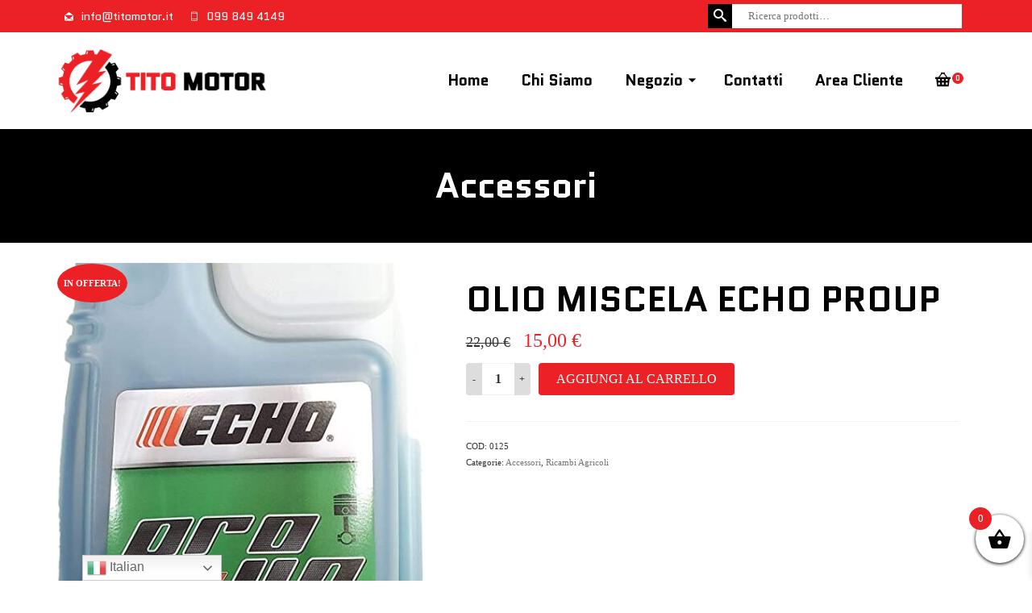

--- FILE ---
content_type: text/html; charset=UTF-8
request_url: https://titomotor.it/prodotto/olio-miscela-echo-proup/
body_size: 24012
content:
<!DOCTYPE html>
<!--[if lt IE 7]>      <html class="no-js lt-ie9 lt-ie8 lt-ie7" lang="it-IT" itemscope="itemscope" itemtype="http://schema.org/WebPage"> <![endif]-->
<!--[if IE 7]>         <html class="no-js lt-ie9 lt-ie8" lang="it-IT" itemscope="itemscope" itemtype="http://schema.org/WebPage"> <![endif]-->
<!--[if IE 8]>         <html class="no-js lt-ie9" lang="it-IT" itemscope="itemscope" itemtype="http://schema.org/WebPage"> <![endif]-->
<!--[if gt IE 8]><!--> <html class="no-js" lang="it-IT" itemscope="itemscope" itemtype="http://schema.org/WebPage"> <!--<![endif]-->
<head>
	<meta charset="UTF-8">
	<link rel="profile" href="https://gmpg.org/xfn/11">
	<meta name="viewport" content="width=device-width, initial-scale=1.0">
	<meta http-equiv="X-UA-Compatible" content="IE=edge">
	<meta name='robots' content='index, follow, max-image-preview:large, max-snippet:-1, max-video-preview:-1' />

	<!-- This site is optimized with the Yoast SEO plugin v25.6 - https://yoast.com/wordpress/plugins/seo/ -->
	<title>OLIO MISCELA ECHO PROUP - Tito Motor</title>
	<link rel="canonical" href="https://titomotor.it/prodotto/olio-miscela-echo-proup/" />
	<meta property="og:locale" content="it_IT" />
	<meta property="og:type" content="article" />
	<meta property="og:title" content="OLIO MISCELA ECHO PROUP - Tito Motor" />
	<meta property="og:description" content="OLIO MISCELA ECHO PROUP 1LT C/DOSATORE" />
	<meta property="og:url" content="https://titomotor.it/prodotto/olio-miscela-echo-proup/" />
	<meta property="og:site_name" content="Tito Motor" />
	<meta property="og:image" content="https://titomotor.it/wp-content/uploads/2022/12/81YYefUieSL._AC_SY879_.jpg" />
	<meta property="og:image:width" content="482" />
	<meta property="og:image:height" content="879" />
	<meta property="og:image:type" content="image/jpeg" />
	<meta name="twitter:card" content="summary_large_image" />
	<meta name="twitter:label1" content="Tempo di lettura stimato" />
	<meta name="twitter:data1" content="1 minuto" />
	<script type="application/ld+json" class="yoast-schema-graph">{"@context":"https://schema.org","@graph":[{"@type":"WebPage","@id":"https://titomotor.it/prodotto/olio-miscela-echo-proup/","url":"https://titomotor.it/prodotto/olio-miscela-echo-proup/","name":"OLIO MISCELA ECHO PROUP - Tito Motor","isPartOf":{"@id":"https://titomotor.it/#website"},"primaryImageOfPage":{"@id":"https://titomotor.it/prodotto/olio-miscela-echo-proup/#primaryimage"},"image":{"@id":"https://titomotor.it/prodotto/olio-miscela-echo-proup/#primaryimage"},"thumbnailUrl":"https://titomotor.it/wp-content/uploads/2022/12/81YYefUieSL._AC_SY879_.jpg","datePublished":"2022-12-11T11:54:18+00:00","breadcrumb":{"@id":"https://titomotor.it/prodotto/olio-miscela-echo-proup/#breadcrumb"},"inLanguage":"it-IT","potentialAction":[{"@type":"ReadAction","target":["https://titomotor.it/prodotto/olio-miscela-echo-proup/"]}]},{"@type":"ImageObject","inLanguage":"it-IT","@id":"https://titomotor.it/prodotto/olio-miscela-echo-proup/#primaryimage","url":"https://titomotor.it/wp-content/uploads/2022/12/81YYefUieSL._AC_SY879_.jpg","contentUrl":"https://titomotor.it/wp-content/uploads/2022/12/81YYefUieSL._AC_SY879_.jpg","width":482,"height":879},{"@type":"BreadcrumbList","@id":"https://titomotor.it/prodotto/olio-miscela-echo-proup/#breadcrumb","itemListElement":[{"@type":"ListItem","position":1,"name":"Home","item":"https://titomotor.it/"},{"@type":"ListItem","position":2,"name":"Negozio","item":"https://titomotor.it/negozio/"},{"@type":"ListItem","position":3,"name":"OLIO MISCELA ECHO PROUP"}]},{"@type":"WebSite","@id":"https://titomotor.it/#website","url":"https://titomotor.it/","name":"Tito Motor","description":"E-commerce Online Ricambi Scooter, vespa, macchine agricole","publisher":{"@id":"https://titomotor.it/#organization"},"potentialAction":[{"@type":"SearchAction","target":{"@type":"EntryPoint","urlTemplate":"https://titomotor.it/?s={search_term_string}"},"query-input":{"@type":"PropertyValueSpecification","valueRequired":true,"valueName":"search_term_string"}}],"inLanguage":"it-IT"},{"@type":"Organization","@id":"https://titomotor.it/#organization","name":"Tito Motor","url":"https://titomotor.it/","logo":{"@type":"ImageObject","inLanguage":"it-IT","@id":"https://titomotor.it/#/schema/logo/image/","url":"https://titomotor.it/wp-content/uploads/2022/07/logo-titomotor.png","contentUrl":"https://titomotor.it/wp-content/uploads/2022/07/logo-titomotor.png","width":290,"height":90,"caption":"Tito Motor"},"image":{"@id":"https://titomotor.it/#/schema/logo/image/"}}]}</script>
	<!-- / Yoast SEO plugin. -->


<link rel='dns-prefetch' href='//fonts.googleapis.com' />
<link rel="alternate" type="application/rss+xml" title="Tito Motor &raquo; Feed" href="https://titomotor.it/feed/" />
<link rel="alternate" type="application/rss+xml" title="Tito Motor &raquo; Feed dei commenti" href="https://titomotor.it/comments/feed/" />
<link rel="alternate" type="application/rss+xml" title="Tito Motor &raquo; OLIO MISCELA ECHO PROUP Feed dei commenti" href="https://titomotor.it/prodotto/olio-miscela-echo-proup/feed/" />
<script>
window._wpemojiSettings = {"baseUrl":"https:\/\/s.w.org\/images\/core\/emoji\/15.0.3\/72x72\/","ext":".png","svgUrl":"https:\/\/s.w.org\/images\/core\/emoji\/15.0.3\/svg\/","svgExt":".svg","source":{"concatemoji":"https:\/\/titomotor.it\/wp-includes\/js\/wp-emoji-release.min.js?ver=6.6.4"}};
/*! This file is auto-generated */
!function(i,n){var o,s,e;function c(e){try{var t={supportTests:e,timestamp:(new Date).valueOf()};sessionStorage.setItem(o,JSON.stringify(t))}catch(e){}}function p(e,t,n){e.clearRect(0,0,e.canvas.width,e.canvas.height),e.fillText(t,0,0);var t=new Uint32Array(e.getImageData(0,0,e.canvas.width,e.canvas.height).data),r=(e.clearRect(0,0,e.canvas.width,e.canvas.height),e.fillText(n,0,0),new Uint32Array(e.getImageData(0,0,e.canvas.width,e.canvas.height).data));return t.every(function(e,t){return e===r[t]})}function u(e,t,n){switch(t){case"flag":return n(e,"\ud83c\udff3\ufe0f\u200d\u26a7\ufe0f","\ud83c\udff3\ufe0f\u200b\u26a7\ufe0f")?!1:!n(e,"\ud83c\uddfa\ud83c\uddf3","\ud83c\uddfa\u200b\ud83c\uddf3")&&!n(e,"\ud83c\udff4\udb40\udc67\udb40\udc62\udb40\udc65\udb40\udc6e\udb40\udc67\udb40\udc7f","\ud83c\udff4\u200b\udb40\udc67\u200b\udb40\udc62\u200b\udb40\udc65\u200b\udb40\udc6e\u200b\udb40\udc67\u200b\udb40\udc7f");case"emoji":return!n(e,"\ud83d\udc26\u200d\u2b1b","\ud83d\udc26\u200b\u2b1b")}return!1}function f(e,t,n){var r="undefined"!=typeof WorkerGlobalScope&&self instanceof WorkerGlobalScope?new OffscreenCanvas(300,150):i.createElement("canvas"),a=r.getContext("2d",{willReadFrequently:!0}),o=(a.textBaseline="top",a.font="600 32px Arial",{});return e.forEach(function(e){o[e]=t(a,e,n)}),o}function t(e){var t=i.createElement("script");t.src=e,t.defer=!0,i.head.appendChild(t)}"undefined"!=typeof Promise&&(o="wpEmojiSettingsSupports",s=["flag","emoji"],n.supports={everything:!0,everythingExceptFlag:!0},e=new Promise(function(e){i.addEventListener("DOMContentLoaded",e,{once:!0})}),new Promise(function(t){var n=function(){try{var e=JSON.parse(sessionStorage.getItem(o));if("object"==typeof e&&"number"==typeof e.timestamp&&(new Date).valueOf()<e.timestamp+604800&&"object"==typeof e.supportTests)return e.supportTests}catch(e){}return null}();if(!n){if("undefined"!=typeof Worker&&"undefined"!=typeof OffscreenCanvas&&"undefined"!=typeof URL&&URL.createObjectURL&&"undefined"!=typeof Blob)try{var e="postMessage("+f.toString()+"("+[JSON.stringify(s),u.toString(),p.toString()].join(",")+"));",r=new Blob([e],{type:"text/javascript"}),a=new Worker(URL.createObjectURL(r),{name:"wpTestEmojiSupports"});return void(a.onmessage=function(e){c(n=e.data),a.terminate(),t(n)})}catch(e){}c(n=f(s,u,p))}t(n)}).then(function(e){for(var t in e)n.supports[t]=e[t],n.supports.everything=n.supports.everything&&n.supports[t],"flag"!==t&&(n.supports.everythingExceptFlag=n.supports.everythingExceptFlag&&n.supports[t]);n.supports.everythingExceptFlag=n.supports.everythingExceptFlag&&!n.supports.flag,n.DOMReady=!1,n.readyCallback=function(){n.DOMReady=!0}}).then(function(){return e}).then(function(){var e;n.supports.everything||(n.readyCallback(),(e=n.source||{}).concatemoji?t(e.concatemoji):e.wpemoji&&e.twemoji&&(t(e.twemoji),t(e.wpemoji)))}))}((window,document),window._wpemojiSettings);
</script>
<style id='wp-emoji-styles-inline-css'>

	img.wp-smiley, img.emoji {
		display: inline !important;
		border: none !important;
		box-shadow: none !important;
		height: 1em !important;
		width: 1em !important;
		margin: 0 0.07em !important;
		vertical-align: -0.1em !important;
		background: none !important;
		padding: 0 !important;
	}
</style>
<link rel='stylesheet' id='wp-block-library-css' href='https://titomotor.it/wp-includes/css/dist/block-library/style.min.css?x62826' media='all' />
<style id='classic-theme-styles-inline-css'>
/*! This file is auto-generated */
.wp-block-button__link{color:#fff;background-color:#32373c;border-radius:9999px;box-shadow:none;text-decoration:none;padding:calc(.667em + 2px) calc(1.333em + 2px);font-size:1.125em}.wp-block-file__button{background:#32373c;color:#fff;text-decoration:none}
</style>
<style id='global-styles-inline-css'>
:root{--wp--preset--aspect-ratio--square: 1;--wp--preset--aspect-ratio--4-3: 4/3;--wp--preset--aspect-ratio--3-4: 3/4;--wp--preset--aspect-ratio--3-2: 3/2;--wp--preset--aspect-ratio--2-3: 2/3;--wp--preset--aspect-ratio--16-9: 16/9;--wp--preset--aspect-ratio--9-16: 9/16;--wp--preset--color--black: #000;--wp--preset--color--cyan-bluish-gray: #abb8c3;--wp--preset--color--white: #fff;--wp--preset--color--pale-pink: #f78da7;--wp--preset--color--vivid-red: #cf2e2e;--wp--preset--color--luminous-vivid-orange: #ff6900;--wp--preset--color--luminous-vivid-amber: #fcb900;--wp--preset--color--light-green-cyan: #7bdcb5;--wp--preset--color--vivid-green-cyan: #00d084;--wp--preset--color--pale-cyan-blue: #8ed1fc;--wp--preset--color--vivid-cyan-blue: #0693e3;--wp--preset--color--vivid-purple: #9b51e0;--wp--preset--color--pinnacle-primary: #ec2125;--wp--preset--color--pinnacle-primary-light: #000000;--wp--preset--color--very-light-gray: #eee;--wp--preset--color--very-dark-gray: #444;--wp--preset--gradient--vivid-cyan-blue-to-vivid-purple: linear-gradient(135deg,rgba(6,147,227,1) 0%,rgb(155,81,224) 100%);--wp--preset--gradient--light-green-cyan-to-vivid-green-cyan: linear-gradient(135deg,rgb(122,220,180) 0%,rgb(0,208,130) 100%);--wp--preset--gradient--luminous-vivid-amber-to-luminous-vivid-orange: linear-gradient(135deg,rgba(252,185,0,1) 0%,rgba(255,105,0,1) 100%);--wp--preset--gradient--luminous-vivid-orange-to-vivid-red: linear-gradient(135deg,rgba(255,105,0,1) 0%,rgb(207,46,46) 100%);--wp--preset--gradient--very-light-gray-to-cyan-bluish-gray: linear-gradient(135deg,rgb(238,238,238) 0%,rgb(169,184,195) 100%);--wp--preset--gradient--cool-to-warm-spectrum: linear-gradient(135deg,rgb(74,234,220) 0%,rgb(151,120,209) 20%,rgb(207,42,186) 40%,rgb(238,44,130) 60%,rgb(251,105,98) 80%,rgb(254,248,76) 100%);--wp--preset--gradient--blush-light-purple: linear-gradient(135deg,rgb(255,206,236) 0%,rgb(152,150,240) 100%);--wp--preset--gradient--blush-bordeaux: linear-gradient(135deg,rgb(254,205,165) 0%,rgb(254,45,45) 50%,rgb(107,0,62) 100%);--wp--preset--gradient--luminous-dusk: linear-gradient(135deg,rgb(255,203,112) 0%,rgb(199,81,192) 50%,rgb(65,88,208) 100%);--wp--preset--gradient--pale-ocean: linear-gradient(135deg,rgb(255,245,203) 0%,rgb(182,227,212) 50%,rgb(51,167,181) 100%);--wp--preset--gradient--electric-grass: linear-gradient(135deg,rgb(202,248,128) 0%,rgb(113,206,126) 100%);--wp--preset--gradient--midnight: linear-gradient(135deg,rgb(2,3,129) 0%,rgb(40,116,252) 100%);--wp--preset--font-size--small: 13px;--wp--preset--font-size--medium: 20px;--wp--preset--font-size--large: 36px;--wp--preset--font-size--x-large: 42px;--wp--preset--spacing--20: 0.44rem;--wp--preset--spacing--30: 0.67rem;--wp--preset--spacing--40: 1rem;--wp--preset--spacing--50: 1.5rem;--wp--preset--spacing--60: 2.25rem;--wp--preset--spacing--70: 3.38rem;--wp--preset--spacing--80: 5.06rem;--wp--preset--shadow--natural: 6px 6px 9px rgba(0, 0, 0, 0.2);--wp--preset--shadow--deep: 12px 12px 50px rgba(0, 0, 0, 0.4);--wp--preset--shadow--sharp: 6px 6px 0px rgba(0, 0, 0, 0.2);--wp--preset--shadow--outlined: 6px 6px 0px -3px rgba(255, 255, 255, 1), 6px 6px rgba(0, 0, 0, 1);--wp--preset--shadow--crisp: 6px 6px 0px rgba(0, 0, 0, 1);}:where(.is-layout-flex){gap: 0.5em;}:where(.is-layout-grid){gap: 0.5em;}body .is-layout-flex{display: flex;}.is-layout-flex{flex-wrap: wrap;align-items: center;}.is-layout-flex > :is(*, div){margin: 0;}body .is-layout-grid{display: grid;}.is-layout-grid > :is(*, div){margin: 0;}:where(.wp-block-columns.is-layout-flex){gap: 2em;}:where(.wp-block-columns.is-layout-grid){gap: 2em;}:where(.wp-block-post-template.is-layout-flex){gap: 1.25em;}:where(.wp-block-post-template.is-layout-grid){gap: 1.25em;}.has-black-color{color: var(--wp--preset--color--black) !important;}.has-cyan-bluish-gray-color{color: var(--wp--preset--color--cyan-bluish-gray) !important;}.has-white-color{color: var(--wp--preset--color--white) !important;}.has-pale-pink-color{color: var(--wp--preset--color--pale-pink) !important;}.has-vivid-red-color{color: var(--wp--preset--color--vivid-red) !important;}.has-luminous-vivid-orange-color{color: var(--wp--preset--color--luminous-vivid-orange) !important;}.has-luminous-vivid-amber-color{color: var(--wp--preset--color--luminous-vivid-amber) !important;}.has-light-green-cyan-color{color: var(--wp--preset--color--light-green-cyan) !important;}.has-vivid-green-cyan-color{color: var(--wp--preset--color--vivid-green-cyan) !important;}.has-pale-cyan-blue-color{color: var(--wp--preset--color--pale-cyan-blue) !important;}.has-vivid-cyan-blue-color{color: var(--wp--preset--color--vivid-cyan-blue) !important;}.has-vivid-purple-color{color: var(--wp--preset--color--vivid-purple) !important;}.has-black-background-color{background-color: var(--wp--preset--color--black) !important;}.has-cyan-bluish-gray-background-color{background-color: var(--wp--preset--color--cyan-bluish-gray) !important;}.has-white-background-color{background-color: var(--wp--preset--color--white) !important;}.has-pale-pink-background-color{background-color: var(--wp--preset--color--pale-pink) !important;}.has-vivid-red-background-color{background-color: var(--wp--preset--color--vivid-red) !important;}.has-luminous-vivid-orange-background-color{background-color: var(--wp--preset--color--luminous-vivid-orange) !important;}.has-luminous-vivid-amber-background-color{background-color: var(--wp--preset--color--luminous-vivid-amber) !important;}.has-light-green-cyan-background-color{background-color: var(--wp--preset--color--light-green-cyan) !important;}.has-vivid-green-cyan-background-color{background-color: var(--wp--preset--color--vivid-green-cyan) !important;}.has-pale-cyan-blue-background-color{background-color: var(--wp--preset--color--pale-cyan-blue) !important;}.has-vivid-cyan-blue-background-color{background-color: var(--wp--preset--color--vivid-cyan-blue) !important;}.has-vivid-purple-background-color{background-color: var(--wp--preset--color--vivid-purple) !important;}.has-black-border-color{border-color: var(--wp--preset--color--black) !important;}.has-cyan-bluish-gray-border-color{border-color: var(--wp--preset--color--cyan-bluish-gray) !important;}.has-white-border-color{border-color: var(--wp--preset--color--white) !important;}.has-pale-pink-border-color{border-color: var(--wp--preset--color--pale-pink) !important;}.has-vivid-red-border-color{border-color: var(--wp--preset--color--vivid-red) !important;}.has-luminous-vivid-orange-border-color{border-color: var(--wp--preset--color--luminous-vivid-orange) !important;}.has-luminous-vivid-amber-border-color{border-color: var(--wp--preset--color--luminous-vivid-amber) !important;}.has-light-green-cyan-border-color{border-color: var(--wp--preset--color--light-green-cyan) !important;}.has-vivid-green-cyan-border-color{border-color: var(--wp--preset--color--vivid-green-cyan) !important;}.has-pale-cyan-blue-border-color{border-color: var(--wp--preset--color--pale-cyan-blue) !important;}.has-vivid-cyan-blue-border-color{border-color: var(--wp--preset--color--vivid-cyan-blue) !important;}.has-vivid-purple-border-color{border-color: var(--wp--preset--color--vivid-purple) !important;}.has-vivid-cyan-blue-to-vivid-purple-gradient-background{background: var(--wp--preset--gradient--vivid-cyan-blue-to-vivid-purple) !important;}.has-light-green-cyan-to-vivid-green-cyan-gradient-background{background: var(--wp--preset--gradient--light-green-cyan-to-vivid-green-cyan) !important;}.has-luminous-vivid-amber-to-luminous-vivid-orange-gradient-background{background: var(--wp--preset--gradient--luminous-vivid-amber-to-luminous-vivid-orange) !important;}.has-luminous-vivid-orange-to-vivid-red-gradient-background{background: var(--wp--preset--gradient--luminous-vivid-orange-to-vivid-red) !important;}.has-very-light-gray-to-cyan-bluish-gray-gradient-background{background: var(--wp--preset--gradient--very-light-gray-to-cyan-bluish-gray) !important;}.has-cool-to-warm-spectrum-gradient-background{background: var(--wp--preset--gradient--cool-to-warm-spectrum) !important;}.has-blush-light-purple-gradient-background{background: var(--wp--preset--gradient--blush-light-purple) !important;}.has-blush-bordeaux-gradient-background{background: var(--wp--preset--gradient--blush-bordeaux) !important;}.has-luminous-dusk-gradient-background{background: var(--wp--preset--gradient--luminous-dusk) !important;}.has-pale-ocean-gradient-background{background: var(--wp--preset--gradient--pale-ocean) !important;}.has-electric-grass-gradient-background{background: var(--wp--preset--gradient--electric-grass) !important;}.has-midnight-gradient-background{background: var(--wp--preset--gradient--midnight) !important;}.has-small-font-size{font-size: var(--wp--preset--font-size--small) !important;}.has-medium-font-size{font-size: var(--wp--preset--font-size--medium) !important;}.has-large-font-size{font-size: var(--wp--preset--font-size--large) !important;}.has-x-large-font-size{font-size: var(--wp--preset--font-size--x-large) !important;}
:where(.wp-block-post-template.is-layout-flex){gap: 1.25em;}:where(.wp-block-post-template.is-layout-grid){gap: 1.25em;}
:where(.wp-block-columns.is-layout-flex){gap: 2em;}:where(.wp-block-columns.is-layout-grid){gap: 2em;}
:root :where(.wp-block-pullquote){font-size: 1.5em;line-height: 1.6;}
</style>
<link rel='stylesheet' id='contact-form-7-css' href='https://titomotor.it/wp-content/plugins/contact-form-7/includes/css/styles.css?x62826' media='all' />
<style id='woocommerce-inline-inline-css'>
.woocommerce form .form-row .required { visibility: visible; }
</style>
<link rel='stylesheet' id='mc4wp-form-themes-css' href='https://titomotor.it/wp-content/plugins/mailchimp-for-wp/assets/css/form-themes.css?x62826' media='all' />
<link rel='stylesheet' id='brands-styles-css' href='https://titomotor.it/wp-content/plugins/woocommerce/assets/css/brands.css?x62826' media='all' />
<link rel='stylesheet' id='xoo-wsc-fonts-css' href='https://titomotor.it/wp-content/plugins/side-cart-woocommerce/assets/css/xoo-wsc-fonts.css?x62826' media='all' />
<link rel='stylesheet' id='xoo-wsc-style-css' href='https://titomotor.it/wp-content/plugins/side-cart-woocommerce/assets/css/xoo-wsc-style.css?x62826' media='all' />
<style id='xoo-wsc-style-inline-css'>



 

.xoo-wsc-footer{
	background-color: #ffffff;
	color: #000000;
	padding: 10px 20px;
	box-shadow: 0 -1px 10px #0000001a;
}

.xoo-wsc-footer, .xoo-wsc-footer a, .xoo-wsc-footer .amount{
	font-size: 18px;
}

.xoo-wsc-btn .amount{
	color: #000000}

.xoo-wsc-btn:hover .amount{
	color: #000000;
}

.xoo-wsc-ft-buttons-cont{
	grid-template-columns: auto;
}

.xoo-wsc-basket{
	bottom: 12px;
	right: 0px;
	background-color: #ffffff;
	color: #000000;
	box-shadow: 0 1px 4px 0;
	border-radius: 50%;
	display: flex;
	width: 60px;
	height: 60px;
}


.xoo-wsc-bki{
	font-size: 30px}

.xoo-wsc-items-count{
	top: -9px;
	left: -8px;
}

.xoo-wsc-items-count, .xoo-wsch-items-count{
	background-color: #ec2125;
	color: #ffffff;
}

.xoo-wsc-container, .xoo-wsc-slider{
	max-width: 320px;
	right: -320px;
	top: 0;bottom: 0;
	bottom: 0;
	font-family: }


.xoo-wsc-cart-active .xoo-wsc-container, .xoo-wsc-slider-active .xoo-wsc-slider{
	right: 0;
}


.xoo-wsc-cart-active .xoo-wsc-basket{
	right: 320px;
}

.xoo-wsc-slider{
	right: -320px;
}

span.xoo-wsch-close {
    font-size: 16px;
}

	.xoo-wsch-top{
		justify-content: center;
	}
	span.xoo-wsch-close {
	    right: 10px;
	}

.xoo-wsch-text{
	font-size: 20px;
}

.xoo-wsc-header{
	color: #000000;
	background-color: #ffffff;
	border-bottom: 2px solid #eee;
	padding: 15px 15px;
}


.xoo-wsc-body{
	background-color: #ffffff;
}

.xoo-wsc-products:not(.xoo-wsc-pattern-card), .xoo-wsc-products:not(.xoo-wsc-pattern-card) span.amount, .xoo-wsc-products:not(.xoo-wsc-pattern-card) a{
	font-size: 16px;
	color: #000000;
}

.xoo-wsc-products:not(.xoo-wsc-pattern-card) .xoo-wsc-product{
	padding: 20px 15px;
	margin: 0;
	border-radius: 0px;
	box-shadow: 0 0;
	background-color: transparent;
}

.xoo-wsc-sum-col{
	justify-content: center;
}


/** Shortcode **/
.xoo-wsc-sc-count{
	background-color: #000000;
	color: #ffffff;
}

.xoo-wsc-sc-bki{
	font-size: 28px;
	color: #000000;
}
.xoo-wsc-sc-cont{
	color: #000000;
}


.xoo-wsc-product dl.variation {
	display: block;
}


.xoo-wsc-product-cont{
	padding: 10px 10px;
}

.xoo-wsc-products:not(.xoo-wsc-pattern-card) .xoo-wsc-img-col{
	width: 30%;
}

.xoo-wsc-pattern-card .xoo-wsc-img-col img{
	max-width: 100%;
	height: auto;
}

.xoo-wsc-products:not(.xoo-wsc-pattern-card) .xoo-wsc-sum-col{
	width: 70%;
}

.xoo-wsc-pattern-card .xoo-wsc-product-cont{
	width: 50% 
}

@media only screen and (max-width: 600px) {
	.xoo-wsc-pattern-card .xoo-wsc-product-cont  {
		width: 50%;
	}
}


.xoo-wsc-pattern-card .xoo-wsc-product{
	border: 0;
	box-shadow: 0px 10px 15px -12px #0000001a;
}


.xoo-wsc-sm-front{
	background-color: #eee;
}
.xoo-wsc-pattern-card, .xoo-wsc-sm-front{
	border-bottom-left-radius: 5px;
	border-bottom-right-radius: 5px;
}
.xoo-wsc-pattern-card, .xoo-wsc-img-col img, .xoo-wsc-img-col, .xoo-wsc-sm-back-cont{
	border-top-left-radius: 5px;
	border-top-right-radius: 5px;
}
.xoo-wsc-sm-back{
	background-color: #fff;
}
.xoo-wsc-pattern-card, .xoo-wsc-pattern-card a, .xoo-wsc-pattern-card .amount{
	font-size: 16px;
}

.xoo-wsc-sm-front, .xoo-wsc-sm-front a, .xoo-wsc-sm-front .amount{
	color: #000;
}

.xoo-wsc-sm-back, .xoo-wsc-sm-back a, .xoo-wsc-sm-back .amount{
	color: #000;
}


.magictime {
    animation-duration: 0.5s;
}



span.xoo-wsch-items-count{
	height: 20px;
	line-height: 20px;
	width: 20px;
}

span.xoo-wsch-icon{
	font-size: 30px
}

.xoo-wsc-smr-del{
	font-size: 16px
}
</style>
<link rel='stylesheet' id='kadence_slider_css-css' href='https://titomotor.it/wp-content/plugins/kadence-slider/css/ksp.css?x62826' media='all' />
<link rel='stylesheet' id='pinnacle_theme-css' href='https://titomotor.it/wp-content/themes/pinnacle_premium/assets/css/pinnacle.css?x62826' media='all' />
<link rel='stylesheet' id='pinnacle_skin-css' href='https://titomotor.it/wp-content/themes/pinnacle_premium/assets/css/skins/default.css?x62826' media='all' />
<link rel='stylesheet' id='redux-google-fonts-pinnacle-css' href='https://fonts.googleapis.com/css?family=Raleway%3A400%7CQuantico%3A400%2C700%2C400italic%2C700italic&#038;subset=latin&#038;ver=6.6.4' media='all' />
<link rel='stylesheet' id='redux-google-fonts-kadence_slider-css' href='https://fonts.googleapis.com/css?family=Raleway%3A800%2C600%2C400%2C300%2C200&#038;ver=6.6.4' media='all' />
<script src="https://titomotor.it/wp-includes/js/tinymce/tinymce.min.js?x62826" id="wp-tinymce-root-js"></script>
<script src="https://titomotor.it/wp-includes/js/tinymce/plugins/compat3x/plugin.min.js?x62826" id="wp-tinymce-js"></script>
<script src="https://titomotor.it/wp-includes/js/jquery/jquery.min.js?x62826" id="jquery-core-js"></script>
<script src="https://titomotor.it/wp-includes/js/jquery/jquery-migrate.min.js?x62826" id="jquery-migrate-js"></script>
<script src="https://titomotor.it/wp-content/plugins/woocommerce/assets/js/jquery-blockui/jquery.blockUI.min.js?x62826" id="jquery-blockui-js" defer data-wp-strategy="defer"></script>
<script id="wc-add-to-cart-js-extra">
var wc_add_to_cart_params = {"ajax_url":"\/wp-admin\/admin-ajax.php","wc_ajax_url":"\/?wc-ajax=%%endpoint%%","i18n_view_cart":"Visualizza carrello","cart_url":"https:\/\/titomotor.it\/carrello\/","is_cart":"","cart_redirect_after_add":"no"};
</script>
<script src="https://titomotor.it/wp-content/plugins/woocommerce/assets/js/frontend/add-to-cart.min.js?x62826" id="wc-add-to-cart-js" defer data-wp-strategy="defer"></script>
<script id="wc-single-product-js-extra">
var wc_single_product_params = {"i18n_required_rating_text":"Seleziona una valutazione","i18n_rating_options":["1 stella su 5","2 stelle su 5","3 stelle su 5","4 stelle su 5","5 stelle su 5"],"i18n_product_gallery_trigger_text":"Visualizza la galleria di immagini a schermo intero","review_rating_required":"yes","flexslider":{"rtl":false,"animation":"slide","smoothHeight":true,"directionNav":false,"controlNav":"thumbnails","slideshow":false,"animationSpeed":500,"animationLoop":false,"allowOneSlide":false},"zoom_enabled":"","zoom_options":[],"photoswipe_enabled":"","photoswipe_options":{"shareEl":false,"closeOnScroll":false,"history":false,"hideAnimationDuration":0,"showAnimationDuration":0},"flexslider_enabled":""};
</script>
<script src="https://titomotor.it/wp-content/plugins/woocommerce/assets/js/frontend/single-product.min.js?x62826" id="wc-single-product-js" defer data-wp-strategy="defer"></script>
<script src="https://titomotor.it/wp-content/plugins/woocommerce/assets/js/js-cookie/js.cookie.min.js?x62826" id="js-cookie-js" defer data-wp-strategy="defer"></script>
<script id="woocommerce-js-extra">
var woocommerce_params = {"ajax_url":"\/wp-admin\/admin-ajax.php","wc_ajax_url":"\/?wc-ajax=%%endpoint%%","i18n_password_show":"Mostra password","i18n_password_hide":"Nascondi password"};
</script>
<script src="https://titomotor.it/wp-content/plugins/woocommerce/assets/js/frontend/woocommerce.min.js?x62826" id="woocommerce-js" defer data-wp-strategy="defer"></script>
<link rel="https://api.w.org/" href="https://titomotor.it/wp-json/" /><link rel="alternate" title="JSON" type="application/json" href="https://titomotor.it/wp-json/wp/v2/product/564" /><link rel="EditURI" type="application/rsd+xml" title="RSD" href="https://titomotor.it/xmlrpc.php?rsd" />

<link rel='shortlink' href='https://titomotor.it/?p=564' />
<link rel="alternate" title="oEmbed (JSON)" type="application/json+oembed" href="https://titomotor.it/wp-json/oembed/1.0/embed?url=https%3A%2F%2Ftitomotor.it%2Fprodotto%2Folio-miscela-echo-proup%2F" />
<link rel="alternate" title="oEmbed (XML)" type="text/xml+oembed" href="https://titomotor.it/wp-json/oembed/1.0/embed?url=https%3A%2F%2Ftitomotor.it%2Fprodotto%2Folio-miscela-echo-proup%2F&#038;format=xml" />
<script type="text/javascript">var light_error = "The Image could not be loaded.", light_of = "%curr% of %total%", light_load = "Loading...";</script><style type="text/css" id="kt-custom-css">#topbar {height:40px;} #topbar ul.sf-menu li a, #topbar .top-menu-cart-btn, #topbar .top-menu-search-btn, #topbar .topbarsociallinks li a, #topbar .nav-trigger-case .kad-navbtn, #topbar .kadence_social_widget {line-height:40px;}#kad-banner #topbar .topbarsociallinks li a {font-size:16px;}.trans-header #pageheader {padding-top:160px;}.titleclass .header-color-overlay {opacity:0.8;}.headerfont, .tp-caption, .yith-wcan-list li, .yith-wcan .yith-wcan-reset-navigation, ul.yith-wcan-label li a, .product_item .price {font-family:Quantico;} .topbarmenu ul li {font-family:Quantico;} #kadbreadcrumbs {font-family:'Bookman Old Style', serif;}a:hover, .has-pinnacle-primary-light-color {color: #000000;} 
.kad-btn-primary:hover, .login .form-row .button:hover, #payment #place_order:hover, .yith-wcan .yith-wcan-reset-navigation:hover, .widget_shopping_cart_content .checkout:hover, .woocommerce-message .button:hover, #commentform .form-submit #submit:hover, .wpcf7 input.wpcf7-submit:hover, .widget_layered_nav_filters ul li a:hover, table.shop_table td.actions .checkout-button.button:hover, .product_item.hidetheaction:hover .add_to_cart_button, .kad-btn-primary:hover, input[type="submit"].button:hover, .single_add_to_cart_button:hover, .order-actions .button:hover, .woocommerce-message .button:hover,  #kad-top-cart-popup .buttons .button.checkout:hover, #kad-head-cart-popup .buttons .button.checkout:hover, #kad-mobile-menu-cart-popup .buttons .button.checkout:hover, #commentform .form-submit #submit:hover, .checkout-button:hover, #payment #place_order:hover, .widget_shopping_cart_content .checkout:hover, .cart-collaterals .shipping_calculator .button:hover, .yith-wcan .yith-wcan-reset-navigation:hover, .login .form-row .button:hover, .post-password-form input[type="submit"]:hover, table.shop_table td.actions .checkout-button.button:hover .widget_layered_nav ul li.chosen a:hover, .checkout-button:hover, .order-actions .button:hover, input[type="submit"].button:hover, .product_item.hidetheaction:hover .kad_add_to_cart, .product_item.hidetheaction:hover a.button, .post-password-form input[type="submit"]:hover, .return-to-shop a.wc-backward:hover, .has-pinnacle-primary-light-background-color {background: #000000;}.titleclass {background:#000000;}.kt-home-call-to-action {padding:20px 0;}.kt-call-sitewide-to-action {padding:20px 0;}.home-message:hover {background-color:#ec2125; background-color: rgba(236, 33, 37, 0.6);}
nav.woocommerce-pagination ul li a:hover, .wp-pagenavi a:hover, .woocommerce-info, .panel-heading .accordion-toggle, .variations .kad_radio_variations label:hover, .variations .kad_radio_variations label.selectedValue,.variations .kad_radio_variations label:hover {border-color: #ec2125;}
a, .product_price ins .amount, .price ins .amount, .price ins, .color_primary, .postedinbottom a:hover, .footerclass a:hover, .posttags a:hover, .subhead a:hover, .nav-trigger-case:hover .kad-menu-name, .star-rating, .kad-btn-border-white:hover, .tp-caption .kad-btn-border-white:hover, .woocommerce-info:before, .nav-trigger-case:hover .kad-navbtn, #wp-calendar a, .widget_categories .widget-inner .cat-item a:hover, .widget_archive li a:hover, .widget_nav_menu li a:hover,.widget_recent_entries li a:hover, .widget_pages li a:hover, .product-categories li a:hover, .product-categories li a:hover, .has-pinnacle-primary-color {color: #ec2125;}
.widget_price_filter .ui-slider .ui-slider-handle, .kt-page-pagnation a:hover, .kt-page-pagnation > span, .product_item .kad_add_to_cart:hover, .product_item.hidetheaction:hover a.button:hover, .product_item a.button:hover, .product_item.hidetheaction:hover .kad_add_to_cart:hover, .kad-btn-primary, html .woocommerce-page .widget_layered_nav ul.yith-wcan-label li a:hover, html .woocommerce-page .widget_layered_nav ul.yith-wcan-label li.chosen a, nav.woocommerce-pagination ul li span.current, nav.woocommerce-pagination ul li a:hover, .woocommerce-message .button, .widget_layered_nav_filters ul li a, .widget_layered_nav ul li.chosen a, .wpcf7 input.wpcf7-submit, .yith-wcan .yith-wcan-reset-navigation, .panel-heading .accordion-toggle, .nav-tabs li.active, .menu-cart-btn .kt-cart-total, .form-search .search-icon, .product_item .add_to_cart_button:hover, div.product .woocommerce-tabs ul.tabs li.active, #containerfooter .menu li a:hover, .bg_primary, p.demo_store, #commentform .form-submit #submit, .kad-hover-bg-primary:hover, .widget_shopping_cart_content .checkout, .product_item.hidetheaction:hover .add_to_cart_button:hover, .productnav a:hover, .kad-btn-primary, .single_add_to_cart_button, #commentform .form-submit #submit, #payment #place_order, .yith-wcan .yith-wcan-reset-navigation, .checkout-button, .widget_shopping_cart_content .checkout, .cart-collaterals .shipping_calculator .button, .login .form-row .button, .order-actions .button, input[type="submit"].button, .post-password-form input[type="submit"], #kad-top-cart-popup .button.checkout, #kad-head-cart-popup .button.checkout, #kad-mobile-menu-cart-popup .button.checkout, table.shop_table td.actions .checkout-button.button, .select2-container .select2-choice .select2-arrow, .woocommerce span.onsale, span.onsale, .woocommerce #carouselcontainer span.onsale, #filters li a.selected, #filters li a:hover, .p_primarystyle .portfolio-hoverover, .woocommerce-message, .woocommerce-error, a.added_to_cart:hover, .cart-collaterals .cart_totals tr.order-total, .cart-collaterals .shipping_calculator h2 a:hover, .top-menu-cart-btn .kt-cart-total, #topbar ul.sf-menu li a:hover, .topbarmenu ul.sf-menu li.sf-dropdown:hover, .topbarsociallinks li a:hover, #topbar .nav-trigger-case .kad-navbtn:hover, .top-menu-search-btn:hover, .top-search-btn.collapsed:hover, .top-menu-cart-btn:hover, .top-cart-btn.collapsed:hover, .wp-pagenavi .current, .wp-pagenavi a:hover, .login .form-row .button, .post-password-form input[type="submit"], .kad-post-navigation .kad-previous-link a:hover span, .kad-post-navigation .kad-next-link a:hover span, .select2-results .select2-highlighted, .variations .kad_radio_variations label.selectedValue, #payment #place_order, .checkout-button, input[type="submit"].button, .order-actions .button, .productnav a:hover, #nav-main ul.sf-menu ul li a:hover, #nav-main ul.sf-menu ul li.current-menu-item a, .woocommerce-checkout .chosen-container .chosen-results li.highlighted, .return-to-shop a.wc-backward, .home-iconmenu .home-icon-item:hover i, .home-iconmenu .home-icon-item:hover h4:after, .home-iconmenu .home-icon-item:hover .kad-btn-primary, .image_menu_hover_class, .kad-icon-box:hover h4:after, .kad-icon-box:hover h3:after, .kad-icon-box:hover i, .kad-icon-box:hover .kad-btn-primary, .select2-container--default .select2-selection--single .select2-selection__arrow, .select2-container--default .select2-results__option--highlighted[aria-selected], .has-pinnacle-primary-background-color {background: #ec2125;}.product_item .product_details h5 {min-height:50px;}.kad-topbar-left, .kad-topbar-left .topbar_social {float:right;}#topbar #mobile-nav-trigger, #topbar .kad-topbar-right ul.topbmenu, .kad-topbar-right .kad-topsearch-button, .kad-topbar-right .top-menu-cart-btn {float:left;} #topbar .kadence_social_widget {text-align: right;}.kad-topbar-right #kad-top-search-popup, .kad-topbar-right #kad-top-cart-popup{right: auto;left: 0px;}.is-sticky .headerclass, .none-trans-header .headerclass {background: rgba(255, 255, 255, 1);}.none-trans-header .nav-trigger-case.collapsed .kad-navbtn, .is-sticky .nav-trigger-case.collapsed .kad-navbtn {color:#000000;}.kad-header-style-basic #nav-main ul.sf-menu > li > a, .kad-header-style-basic #kad-shrinkheader #mobile-nav-trigger a {line-height:120px; }</style><!-- Start cookieyes banner --> <script id="cookieyes" type="text/javascript" src="https://cdn-cookieyes.com/client_data/f0091ca37d6ce30505209beb/script.js"></script> <!-- End cookieyes banner -->

<!-- Google tag (gtag.js) -->
<script async src="https://www.googletagmanager.com/gtag/js?id=G-174PM7WZY9"></script>
<script>
  window.dataLayer = window.dataLayer || [];
  function gtag(){dataLayer.push(arguments);}
  gtag('js', new Date());

  gtag('config', 'G-174PM7WZY9');
</script>
	<noscript><style>.woocommerce-product-gallery{ opacity: 1 !important; }</style></noscript>
	<!--[if lt IE 9]>
<script src="https://titomotor.it/wp-content/themes/pinnacle_premium/assets/js/vendor/respond.min.js?x62826"></script>
<![endif]-->
<link rel="icon" href="https://titomotor.it/wp-content/uploads/2022/10/cropped-icon-titomotor-32x32.png?x62826" sizes="32x32" />
<link rel="icon" href="https://titomotor.it/wp-content/uploads/2022/10/cropped-icon-titomotor-192x192.png?x62826" sizes="192x192" />
<link rel="apple-touch-icon" href="https://titomotor.it/wp-content/uploads/2022/10/cropped-icon-titomotor-180x180.png?x62826" />
<meta name="msapplication-TileImage" content="https://titomotor.it/wp-content/uploads/2022/10/cropped-icon-titomotor-270x270.png" />
		<style id="wp-custom-css">
			/* STILIZZA BANNER CONSENSO COOKIE */
.cky-consent-container {z-index: 999999999 !important;}

/* STILIZZA PULSANTE IMPOSTAZIONI COOKIES IN COOKIE POLICY */

    a.cky-banner-element {
        padding: 8px 30px;
        background: #F8F9FA;
        color: #444444;
        border: 1px solid #DEE2E6;
        box-sizing: border-box;
        border-radius: 2px;
        cursor: pointer;
}

/* sidebar shop  */
.sidebar .widget-title {
	color:#ec2125 !important;
	text-align:left;
	font-size:22px;
	font-weight:800;
}
.widget-title:after {
	display:none;
}
/* modulo richiedi informazioni della pagina contatti  */
.contattohover a:hover{
	color:#fff;
}
/* topbar hover */
#topbar ul.sf-menu > li > a:hover {
	background-color:#000;
}
/* topbar icona cerca */
.form-search .search-icon {
    width: 30px;
    height: 30px;
    background-color: #000;
}
/* TUTTO QUELLO DI SEGUITO STILIZZA FORM CERCA PRODOTTI NELLA TOPBAR DA PC E DA MOBILE*/


#topbar .widget {
    float: right;
    }

.form-search .search-icon {width: 30px; height: 30px;}

.form-search .search-query {height: 30px;}

.form-search {margin-top: 5px; max-width: 90%; margin-left: auto; margin-right: auto;}

@media (min-width: 992px){
	
	.form-search {width: 350px !important;}
	
}


@media (max-width: 992px){
	
#topbar .widget {float: none;}
	.col-md-6.col-ss-6.kad-topbar-right {
  display: none;
}


.col-md-6.col-ss-6.kad-topbar-left {
  width: 100%;
}
}

/* SFONDO PULSANTE AGGIUNGI AL CARRELLO */

.product_item .add_to_cart_button, .product_item a.button, div.product form.cart .button {background: #ec2125; color: #fff;}

/* SFONDO PULSANTE AGGIUNGI AL CARRELLO AL PASSAGGIO DEL MOUSE IN HOME E CATEGORIE PRODOTTI */

.product_item .add_to_cart_button:hover, .product_item a.button:hover, div.product form.cart .button:hover {background: #000; color: #fff;}

/* FORM CONTATTI A 2 COLONNE */

.one-half,
.one-third {
position: relative;
margin-right: 4%;
float: left;
margin-bottom: 20px;

}

.one-half { width: 48%; }
.one-third { width: 30.66%; }

.last {
margin-right: 0 !important;
clear: right;
}

@media only screen and (max-width: 767px) {
.one-half, .one-third {
width: 100%;
margin-right: 0;
}
}
/*  prodotti sidebar*/
.sidebar .widget-title {
    /* padding-bottom: 5px; */
    COLOR: #FFF;
	 padding-top:5px;
}
/* ASSEGNA UN MARGIN TOP DA MOBILE AL PULSANTE NEWSLETTER ALTRIMENTI RESTA ATTACCATO AL FORM */

@media screen and (max-width: 1199px) {
			.mc4wp-form-fields .col-xs-12.col-lg-4{
 
	  margin-top: 10px;
}
}

/* FA COMPARIRE IL PULSANTE DI CANCELLAZIONE PRODOTTO DAL CARRELLO */
@media (max-width: 767px){
    table.shop_table td.product-remove {
      display: table-cell;
      padding: 0;
    }
    table.shop_table th.product-remove{
        opacity:1;
        display: table-cell;
    }
    #content table.cart a.remove {
        font-size: 12px;
        width: 20px;
    }
}

/* FIXA L' OPACITA DELLA VOCE DI MENU ATTIVA DEL MENU MOBILE */
.kad-mobile-nav .kad-nav-inner li.current-menu-item>a {opacity: 1;}

/* DA LA GIUSTA OMBRA ALL' HEADER IN MODO DA STACCARLO CON IL BODY QUANDO E' STICKY */

.stickyheader #kad-banner {
	box-shadow: 0 3px 3px rgb(57 63 72 / 30%);}

/* ALZA IL PULSANTE TORNA IN CIMA */

#topcontrol>div {bottom: 50px;}

/* regole colore nero inserimento testo form contatti */
input[type=text] {
	color:#000;
}
.wpcf7 input[type="email"] {
	color:#000;
}
textarea {
	color:#000;
}		</style>
		<style type="text/css" title="dynamic-css" class="options-output">.kad-primary-nav ul.sf-menu a,.nav-trigger-case.collapsed .kad-navbtn{color:#ffffff;}.sticky-wrapper #logo a.brand, .trans-header #logo a.brand{color:#ffffff;}.is-sticky header #logo a.brand,.logofont,.none-trans-header header #logo a.brand,header #logo a.brand{font-family:Raleway;font-weight:400;font-style:normal;color:#444444;font-size:32px;}.titleclass{background-color:#000000;}.titleclass h1{color:#ffffff;}.titleclass .subtitle{color:#ffffff;}.product_item .product_details h5, .product-category.grid_item a h5{font-family:Quantico;line-height:20px;font-weight:400;font-style:normal;font-size:15px;}.contentclass{background-color:#ffffff;}.topclass{background-color:#ec2125;}.mobileclass{background-color:#000000;}.footerclass{background-color:#000000;}h1{font-family:Quantico;line-height:50px;font-weight:700;font-style:normal;color:#000000;font-size:44px;}h2{font-family:Quantico;line-height:40px;font-weight:400;font-style:normal;color:#000000;font-size:32px;}h3{font-family:Quantico;line-height:40px;font-weight:400;font-style:normal;color:#000000;font-size:26px;}h4{font-family:Quantico;line-height:34px;font-weight:400;font-style:normal;color:#000000;font-size:24px;}h5{font-family:Quantico;line-height:26px;font-weight:400;font-style:normal;color:#000000;font-size:18px;}.subtitle{font-family:Quantico;line-height:22px;font-weight:400;font-style:normal;font-size:16px;}body{font-family:'Bookman Old Style', serif;line-height:20px;font-weight:400;font-style:normal;font-size:16px;}.is-sticky .kad-primary-nav ul.sf-menu a, ul.sf-menu a, .none-trans-header .kad-primary-nav ul.sf-menu a{font-family:Quantico;font-weight:700;font-style:normal;color:#000000;font-size:19px;}.kad-primary-nav ul.sf-menu > li > a:hover, .kad-primary-nav ul.sf-menu > li.sfHover > a, .kad-primary-nav ul.sf-menu > li.current-menu-item > a{color:#ec2125;}.kad-primary-nav .sf-menu ul{background:#000000;}.kad-header-style-basic .kad-primary-nav ul.sf-menu ul li a{color:#ffffff;font-size:18px;}#kad-banner .kad-primary-nav ul.sf-menu ul li a:hover, #kad-banner .kad-primary-nav ul.sf-menu ul li.current-menu-item a{background:#ec2125;}.kad-nav-inner .kad-mnav, .kad-mobile-nav .kad-nav-inner li a, .kad-mobile-nav .kad-nav-inner li .kad-submenu-accordion{font-family:Quantico;line-height:20px;font-weight:700;font-style:normal;font-size:18px;}.kad-mobile-nav .kad-nav-inner li.current-menu-item>a, .kad-mobile-nav .kad-nav-inner li a:hover, #kad-banner #mobile-nav-trigger a.nav-trigger-case:hover .kad-menu-name, #kad-banner #mobile-nav-trigger a.nav-trigger-case:hover .kad-navbtn{color:#ffffff;}.kad-mobile-nav .kad-nav-inner li.current-menu-item>a, .kad-mobile-nav .kad-nav-inner li a:hover, #kad-banner #mobile-nav-trigger a.nav-trigger-case:hover .kad-menu-name, #kad-banner #mobile-nav-trigger a.nav-trigger-case:hover .kad-navbtn{background:#ec2125;}#topbar ul.sf-menu > li > a, #topbar .top-menu-cart-btn, #topbar .top-menu-search-btn, #topbar .nav-trigger-case .kad-navbtn, #topbar .topbarsociallinks li a{font-family:Quantico;font-weight:400;font-style:normal;font-size:14px;}</style></head>
<body class="product-template-default single single-product postid-564 theme-pinnacle_premium woocommerce woocommerce-page woocommerce-no-js wide none-trans-header stickyheader kt-woo-spinners not_ie olio-miscela-echo-proup" data-smooth-scrolling="0" data-smooth-scrolling-hide="0" data-jsselect="0" data-animate="1" data-sticky="1">
<div id="wrapper" class="container">
  <!--[if lt IE 8]>
	<div class="alert alert-warning">
		Stai usando un  browser <strong>non aggiornato</strong>. <a href="http://browsehappy.com/">Aggiorna il tuo browser</a>.	</div>
  <![endif]-->
	<header id="kad-banner" class="banner headerclass kad-header-style-basic mobile-stickyheader" data-header-shrink="0" data-mobile-sticky="1" data-pageheaderbg="0" data-header-base-height="120">
 
 <div id="topbar" class="topclass">
    <div class="container">
      <div class="row">
        <div class="col-md-6 col-ss-6 kad-topbar-left">
          <div class="topbar_social_area topbar-widget clearfix">
            <div id="woocommerce_product_search-2" class="widget-1 widget-first widget woocommerce widget_product_search"><form role="search" method="get" class="form-search" action="https://titomotor.it/">
	<label class="screen-reader-text" for="woocommerce-product-search-field-0">Cerca per:</label>
	<input type="search"  id="woocommerce-product-search-field-0" value="" name="s" class="search-query search-field" placeholder="Ricerca prodotti&hellip;" />
	<button type="submit" class="search-icon"><i class="kt-icon-search4"></i></button>
	<input type="hidden" name="post_type" value="product" />
</form></div>                      </div>
        </div><!-- close col-md-6 -->
        <div class="col-md-6 col-ss-6 kad-topbar-right">
          <div id="topbar-search" class="topbar-right-search clearfix">
            
                        <ul id="menu-topbar" class="sf-menu topbmenu"><li  class="menu-infotitomotor-it menu-item-120 menu-item"><a href="mailto:info@titomotor.it"><span><i class="kt-icon-envelop-opened"></i>info@titomotor.it</span></a></li>
<li  class="menu-099-849-4149 menu-item-121 menu-item"><a href="tel:+390998494149"><span><i class="kt-icon-phone"></i>099 849 4149</span></a></li>
</ul>               <div id="mobile-nav-trigger" class="nav-trigger">
              <a class="nav-trigger-case" data-toggle="collapse" rel="nofollow" data-target=".top_mobile_menu_collapse">
                <div class="kad-navbtn clearfix"><i class="kt-icon-menu3"></i></div>
              </a>
            </div>
                    </div>
        </div> <!-- close col-md-6-->
      </div> <!-- Close Row -->
           <div id="kad-mobile-nav" class="kad-mobile-nav">
              <div class="kad-nav-inner mobileclass">
                <div id="mobile_menu_collapse_top" class="kad-nav-collapse collapse top_mobile_menu_collapse">
                <ul id="menu-topbar-1" class="kad-top-mnav"><li  class="menu-infotitomotor-it menu-item-120"><a href="mailto:info@titomotor.it"><span><i class="kt-icon-envelop-opened"></i>info@titomotor.it</span></a></li>
<li  class="menu-099-849-4149 menu-item-121"><a href="tel:+390998494149"><span><i class="kt-icon-phone"></i>099 849 4149</span></a></li>
</ul>               </div>
            </div>
          </div>
        </div> <!-- Close Container -->
  </div>  <div id="kad-shrinkheader" class="container" style="height:120px; line-height:120px;">
    <div class="row">
          <div class="col-md-3 col-sm-8 col-ss-9 clearfix kad-header-left">
            <div id="logo" class="logocase">
              <a class="brand logofont" style="height:120px; line-height:120px; display:block;" href="https://titomotor.it/">
                        
                       <div id="thelogo" style="height:120px; line-height:120px;">
                       <div style="background-image: url('https://titomotor.it/wp-content/uploads/2022/07/logo-titomotor.png'); max-height:120px; height:90px; width:290px;" class="kad-standard-logo kad-lg"></div>
                                               </div> 
                                      </a>
           </div> <!-- Close #logo -->
       </div><!-- close col -->
       <div class="col-md-9 col-sm-4 col-ss-3 kad-header-right">
                                <nav id="nav-main" class="clearfix kad-primary-nav">
              <ul id="menu-principale" class="sf-menu"><li  class="menu-home menu-item-401 menu-item"><a href="https://titomotor.it/"><span>Home</span></a></li>
<li  class="menu-chi-siamo menu-item-185 menu-item"><a href="https://titomotor.it/chi-siamo/"><span>Chi Siamo</span></a></li>
<li  class="menu-negozio current_page_parent sf-dropdown menu-item-108 menu-item"><a href="https://titomotor.it/negozio/"><span>Negozio</span></a>
<ul class="sub-menu sf-dropdown-menu dropdown">
	<li  class="menu-ricambi-scooter sf-dropdown-submenu menu-item-113 menu-item"><a href="https://titomotor.it/categoria-prodotto/ricambi-scooter/"><span>Ricambi Scooter</span></a>
	<ul class="sub-menu sf-dropdown-menu dropdown">
		<li  class="menu-accessori menu-item-226 menu-item"><a href="https://titomotor.it/categoria-prodotto/ricambi-scooter/accessori/"><span>Accessori</span></a></li>
		<li  class="menu-batterie menu-item-227 menu-item"><a href="https://titomotor.it/categoria-prodotto/ricambi-scooter/batterie/"><span>Batterie</span></a></li>
		<li  class="menu-carrozzeria menu-item-228 menu-item"><a href="https://titomotor.it/categoria-prodotto/ricambi-scooter/carrozzeria/"><span>Carrozzeria</span></a></li>
		<li  class="menu-motore menu-item-229 menu-item"><a href="https://titomotor.it/categoria-prodotto/ricambi-scooter/motore/"><span>Motore</span></a></li>
		<li  class="menu-pneumatici menu-item-230 menu-item"><a href="https://titomotor.it/categoria-prodotto/ricambi-scooter/pneumatici/"><span>Pneumatici</span></a></li>
		<li  class="menu-ricambi-elettrici menu-item-231 menu-item"><a href="https://titomotor.it/categoria-prodotto/ricambi-scooter/ricambi-elettrici/"><span>Ricambi Elettrici</span></a></li>
		<li  class="menu-ruote menu-item-232 menu-item"><a href="https://titomotor.it/categoria-prodotto/ricambi-scooter/ruote/"><span>Ruote</span></a></li>
		<li  class="menu-sistemi-frenanti menu-item-233 menu-item"><a href="https://titomotor.it/categoria-prodotto/ricambi-scooter/sistemi-frenanti/"><span>Sistemi Frenanti</span></a></li>
	</ul>
</li>
	<li  class="menu-ricambi-agricoli current-product-ancestor current-menu-parent current-product-parent sf-dropdown-submenu menu-item-111 menu-item"><a href="https://titomotor.it/categoria-prodotto/ricambi-agricoli/"><span>Ricambi Agricoli</span></a>
	<ul class="sub-menu sf-dropdown-menu dropdown">
		<li  class="menu-accessori current-product-ancestor current-menu-parent current-product-parent menu-item-239 menu-item"><a href="https://titomotor.it/categoria-prodotto/ricambi-agricoli/accessori-ricambi-agricoli/"><span>Accessori</span></a></li>
		<li  class="menu-carrozzeria menu-item-240 menu-item"><a href="https://titomotor.it/categoria-prodotto/ricambi-agricoli/carrozzeria-ricambi-agricoli/"><span>Carrozzeria</span></a></li>
		<li  class="menu-motore menu-item-241 menu-item"><a href="https://titomotor.it/categoria-prodotto/ricambi-agricoli/motore-ricambi-agricoli/"><span>Motore</span></a></li>
	</ul>
</li>
	<li  class="menu-ricambi-ape sf-dropdown-submenu menu-item-245 menu-item"><a href="https://titomotor.it/categoria-prodotto/ricambi-ape/"><span>Ricambi Ape</span></a>
	<ul class="sub-menu sf-dropdown-menu dropdown">
		<li  class="menu-accessori menu-item-246 menu-item"><a href="https://titomotor.it/categoria-prodotto/ricambi-ape/accessori-ricambi-ape/"><span>Accessori</span></a></li>
		<li  class="menu-batterie menu-item-247 menu-item"><a href="https://titomotor.it/categoria-prodotto/ricambi-ape/batterie-ricambi-ape/"><span>Batterie</span></a></li>
		<li  class="menu-carrozzeria menu-item-248 menu-item"><a href="https://titomotor.it/categoria-prodotto/ricambi-ape/carrozzeria-ricambi-ape/"><span>Carrozzeria</span></a></li>
		<li  class="menu-motore menu-item-249 menu-item"><a href="https://titomotor.it/categoria-prodotto/ricambi-ape/motore-ricambi-ape/"><span>Motore</span></a></li>
		<li  class="menu-pneumatici menu-item-250 menu-item"><a href="https://titomotor.it/categoria-prodotto/ricambi-ape/pneumatici-ricambi-ape/"><span>Pneumatici</span></a></li>
		<li  class="menu-ricambi-elettrici menu-item-251 menu-item"><a href="https://titomotor.it/categoria-prodotto/ricambi-ape/ricambi-elettrici-ricambi-ape/"><span>Ricambi Elettrici</span></a></li>
		<li  class="menu-ruote menu-item-252 menu-item"><a href="https://titomotor.it/categoria-prodotto/ricambi-ape/ruote-ricambi-ape/"><span>Ruote</span></a></li>
		<li  class="menu-sistemi-frenanti menu-item-253 menu-item"><a href="https://titomotor.it/categoria-prodotto/ricambi-ape/sistemi-frenanti-ricambi-ape/"><span>Sistemi Frenanti</span></a></li>
	</ul>
</li>
	<li  class="menu-ricambi-biciclette sf-dropdown-submenu menu-item-254 menu-item"><a href="https://titomotor.it/categoria-prodotto/ricambi-biciclette/"><span>Ricambi Biciclette</span></a>
	<ul class="sub-menu sf-dropdown-menu dropdown">
		<li  class="menu-accessori menu-item-255 menu-item"><a href="https://titomotor.it/categoria-prodotto/ricambi-biciclette/accessori-ricambi-biciclette/"><span>Accessori</span></a></li>
		<li  class="menu-batterie menu-item-256 menu-item"><a href="https://titomotor.it/categoria-prodotto/ricambi-biciclette/batterie-ricambi-biciclette/"><span>Batterie</span></a></li>
		<li  class="menu-carrozzeria menu-item-257 menu-item"><a href="https://titomotor.it/categoria-prodotto/ricambi-biciclette/carrozzeria-ricambi-biciclette/"><span>Carrozzeria</span></a></li>
		<li  class="menu-pneumatici menu-item-258 menu-item"><a href="https://titomotor.it/categoria-prodotto/ricambi-biciclette/pneumatici-ricambi-biciclette/"><span>Pneumatici</span></a></li>
		<li  class="menu-ricambi-elettrici menu-item-259 menu-item"><a href="https://titomotor.it/categoria-prodotto/ricambi-biciclette/ricambi-elettrici-ricambi-biciclette/"><span>Ricambi Elettrici</span></a></li>
		<li  class="menu-ruote menu-item-260 menu-item"><a href="https://titomotor.it/categoria-prodotto/ricambi-biciclette/ruote-ricambi-biciclette/"><span>Ruote</span></a></li>
		<li  class="menu-sistemi-frenanti menu-item-261 menu-item"><a href="https://titomotor.it/categoria-prodotto/ricambi-biciclette/sistemi-frenanti-ricambi-biciclette/"><span>Sistemi Frenanti</span></a></li>
	</ul>
</li>
	<li  class="menu-ricambi-moto-depoca sf-dropdown-submenu menu-item-262 menu-item"><a href="https://titomotor.it/categoria-prodotto/ricambi-moto-depoca/"><span>Ricambi Moto d&#8217;Epoca</span></a>
	<ul class="sub-menu sf-dropdown-menu dropdown">
		<li  class="menu-accessori menu-item-263 menu-item"><a href="https://titomotor.it/categoria-prodotto/ricambi-moto-depoca/accessori-ricambi-moto-depoca/"><span>Accessori</span></a></li>
		<li  class="menu-batterie menu-item-264 menu-item"><a href="https://titomotor.it/categoria-prodotto/ricambi-moto-depoca/batterie-ricambi-moto-depoca/"><span>Batterie</span></a></li>
		<li  class="menu-carrozzeria menu-item-265 menu-item"><a href="https://titomotor.it/categoria-prodotto/ricambi-moto-depoca/carrozzeria-ricambi-moto-depoca/"><span>Carrozzeria</span></a></li>
		<li  class="menu-motore menu-item-266 menu-item"><a href="https://titomotor.it/categoria-prodotto/ricambi-moto-depoca/motore-ricambi-moto-depoca/"><span>Motore</span></a></li>
		<li  class="menu-pneumatici menu-item-267 menu-item"><a href="https://titomotor.it/categoria-prodotto/ricambi-moto-depoca/pneumatici-ricambi-moto-depoca/"><span>Pneumatici</span></a></li>
		<li  class="menu-ricambi-elettrici menu-item-268 menu-item"><a href="https://titomotor.it/categoria-prodotto/ricambi-moto-depoca/ricambi-elettrici-ricambi-moto-depoca/"><span>Ricambi Elettrici</span></a></li>
		<li  class="menu-ruote menu-item-269 menu-item"><a href="https://titomotor.it/categoria-prodotto/ricambi-moto-depoca/ruote-ricambi-moto-depoca/"><span>Ruote</span></a></li>
		<li  class="menu-sistemi-frenanti menu-item-270 menu-item"><a href="https://titomotor.it/categoria-prodotto/ricambi-moto-depoca/sistemi-frenanti-ricambi-moto-depoca/"><span>Sistemi Frenanti</span></a></li>
	</ul>
</li>
	<li  class="menu-macchine-agricole sf-dropdown-submenu menu-item-110 menu-item"><a href="https://titomotor.it/categoria-prodotto/macchine-agricole/"><span>Macchine Agricole</span></a>
	<ul class="sub-menu sf-dropdown-menu dropdown">
		<li  class="menu-decespugliatori menu-item-234 menu-item"><a href="https://titomotor.it/categoria-prodotto/macchine-agricole/decespugliatori/"><span>Decespugliatori</span></a></li>
		<li  class="menu-motopompe menu-item-235 menu-item"><a href="https://titomotor.it/categoria-prodotto/macchine-agricole/motopompe/"><span>Motopompe</span></a></li>
		<li  class="menu-motoseghe menu-item-236 menu-item"><a href="https://titomotor.it/categoria-prodotto/macchine-agricole/motoseghe/"><span>Motoseghe</span></a></li>
		<li  class="menu-motozappa menu-item-237 menu-item"><a href="https://titomotor.it/categoria-prodotto/macchine-agricole/motozappa/"><span>Motozappa</span></a></li>
		<li  class="menu-scuotitori-raccolta-olive menu-item-238 menu-item"><a href="https://titomotor.it/categoria-prodotto/macchine-agricole/scuotitori-raccolta-olive/"><span>Scuotitori Raccolta Olive</span></a></li>
	</ul>
</li>
	<li  class="menu-biciclette sf-dropdown-submenu menu-item-109 menu-item"><a href="https://titomotor.it/categoria-prodotto/biciclette/"><span>Biciclette</span></a>
	<ul class="sub-menu sf-dropdown-menu dropdown">
		<li  class="menu-elettrico menu-item-242 menu-item"><a href="https://titomotor.it/categoria-prodotto/biciclette/elettrico/"><span>Elettrico</span></a></li>
		<li  class="menu-kids menu-item-243 menu-item"><a href="https://titomotor.it/categoria-prodotto/biciclette/kids/"><span>Kids</span></a></li>
		<li  class="menu-mtb menu-item-244 menu-item"><a href="https://titomotor.it/categoria-prodotto/biciclette/mtb/"><span>MTB</span></a></li>
	</ul>
</li>
</ul>
</li>
<li  class="menu-contatti menu-item-106 menu-item"><a href="https://titomotor.it/contatti/"><span>Contatti</span></a></li>
<li  class="menu-area-cliente menu-item-398 menu-item"><a href="https://titomotor.it/area-cliente/"><span>Area Cliente</span></a></li>
            <li class="menu-cart-icon-kt panel">
      <a class="menu-cart-btn collapsed" data-toggle="collapse" data-parent="#kad-shrinkheader" data-target=".kad-head-cart-popup-class">
      	        <span class="kt-cart-text">Carrello Acquisti</span><i class="kt-icon-basket2"></i><span class="kt-cart-total">0</span>
      </a>
      <div id="kad-head-cart-popup" class="collapse kad-head-cart-popup kad-head-cart-popup-class">
        <div class="kt-header-mini-cart-refreash">
          

	<p class="woocommerce-mini-cart__empty-message">Nessun prodotto nel carrello.</p>


        </div>
      </div>
    </li>
           </ul>              </nav> 
            <div id="mobile-nav-trigger" class="nav-trigger">
              <a class="nav-trigger-case collapsed" data-toggle="collapse" rel="nofollow" data-target=".mobile_menu_collapse">
                <div class="kad-navbtn mobileclass clearfix"><i class="kt-icon-menu3"></i></div>
              </a>
            </div>
                              </div> <!-- Close col -->       
    </div> <!-- Close Row -->
  </div> <!-- Close Container -->
    <div class="container mobile-nav-container">
            <div id="kad-mobile-nav" class="kad-mobile-nav">
              <div class="kad-nav-inner mobileclass">
                <div id="mobile_menu_collapse" class="kad-nav-collapse collapse mobile_menu_collapse">
                                  <ul id="menu-mobile" class="kad-mnav"><li  class="menu-home menu-item-172"><a href="https://titomotor.it/"><span>Home</span></a></li>
<li  class="menu-chi-siamo menu-item-184"><a href="https://titomotor.it/chi-siamo/"><span>Chi Siamo</span></a></li>
<li  class="menu-ricambi-scooter sf-dropdown sf-dropdown-toggle menu-item-176"><a href="https://titomotor.it/categoria-prodotto/ricambi-scooter/"><span>Ricambi Scooter</span></a><span class="kad-submenu-accordion collapse-next  kad-submenu-accordion-open" data-parent=".kad-nav-collapse" data-toggle="collapse" data-target=""><i class="kt-icon-arrow-down"></i><i class="kt-icon-arrow-up"></i></span>
<ul class="sub-menu sf-dropdown-menu collapse">
	<li  class="menu-accessori menu-item-411"><a href="https://titomotor.it/categoria-prodotto/ricambi-scooter/accessori/"><span>Accessori</span></a></li>
	<li  class="menu-batterie menu-item-412"><a href="https://titomotor.it/categoria-prodotto/ricambi-scooter/batterie/"><span>Batterie</span></a></li>
	<li  class="menu-carrozzeria menu-item-413"><a href="https://titomotor.it/categoria-prodotto/ricambi-scooter/carrozzeria/"><span>Carrozzeria</span></a></li>
	<li  class="menu-motore menu-item-414"><a href="https://titomotor.it/categoria-prodotto/ricambi-scooter/motore/"><span>Motore</span></a></li>
	<li  class="menu-pneumatici menu-item-415"><a href="https://titomotor.it/categoria-prodotto/ricambi-scooter/pneumatici/"><span>Pneumatici</span></a></li>
	<li  class="menu-ricambi-elettrici menu-item-416"><a href="https://titomotor.it/categoria-prodotto/ricambi-scooter/ricambi-elettrici/"><span>Ricambi Elettrici</span></a></li>
	<li  class="menu-ruote menu-item-417"><a href="https://titomotor.it/categoria-prodotto/ricambi-scooter/ruote/"><span>Ruote</span></a></li>
	<li  class="menu-sistemi-frenanti menu-item-418"><a href="https://titomotor.it/categoria-prodotto/ricambi-scooter/sistemi-frenanti/"><span>Sistemi Frenanti</span></a></li>
</ul>
</li>
<li  class="menu-ricambi-agricoli current-product-ancestor current-menu-parent current-product-parent sf-dropdown sf-dropdown-toggle menu-item-177"><a href="https://titomotor.it/categoria-prodotto/ricambi-agricoli/"><span>Ricambi Agricoli</span></a><span class="kad-submenu-accordion collapse-next  kad-submenu-accordion-open" data-parent=".kad-nav-collapse" data-toggle="collapse" data-target=""><i class="kt-icon-arrow-down"></i><i class="kt-icon-arrow-up"></i></span>
<ul class="sub-menu sf-dropdown-menu collapse">
	<li  class="menu-accessori current-product-ancestor current-menu-parent current-product-parent menu-item-419"><a href="https://titomotor.it/categoria-prodotto/ricambi-agricoli/accessori-ricambi-agricoli/"><span>Accessori</span></a></li>
	<li  class="menu-carrozzeria menu-item-420"><a href="https://titomotor.it/categoria-prodotto/ricambi-agricoli/carrozzeria-ricambi-agricoli/"><span>Carrozzeria</span></a></li>
	<li  class="menu-motore menu-item-421"><a href="https://titomotor.it/categoria-prodotto/ricambi-agricoli/motore-ricambi-agricoli/"><span>Motore</span></a></li>
</ul>
</li>
<li  class="menu-ricambi-ape sf-dropdown sf-dropdown-toggle menu-item-423"><a href="https://titomotor.it/categoria-prodotto/ricambi-ape/"><span>Ricambi Ape</span></a><span class="kad-submenu-accordion collapse-next  kad-submenu-accordion-open" data-parent=".kad-nav-collapse" data-toggle="collapse" data-target=""><i class="kt-icon-arrow-down"></i><i class="kt-icon-arrow-up"></i></span>
<ul class="sub-menu sf-dropdown-menu collapse">
	<li  class="menu-accessori menu-item-424"><a href="https://titomotor.it/categoria-prodotto/ricambi-ape/accessori-ricambi-ape/"><span>Accessori</span></a></li>
	<li  class="menu-batterie menu-item-425"><a href="https://titomotor.it/categoria-prodotto/ricambi-ape/batterie-ricambi-ape/"><span>Batterie</span></a></li>
	<li  class="menu-carrozzeria menu-item-426"><a href="https://titomotor.it/categoria-prodotto/ricambi-ape/carrozzeria-ricambi-ape/"><span>Carrozzeria</span></a></li>
	<li  class="menu-motore menu-item-427"><a href="https://titomotor.it/categoria-prodotto/ricambi-ape/motore-ricambi-ape/"><span>Motore</span></a></li>
	<li  class="menu-pneumatici menu-item-428"><a href="https://titomotor.it/categoria-prodotto/ricambi-ape/pneumatici-ricambi-ape/"><span>Pneumatici</span></a></li>
	<li  class="menu-ricambi-elettrici menu-item-429"><a href="https://titomotor.it/categoria-prodotto/ricambi-ape/ricambi-elettrici-ricambi-ape/"><span>Ricambi Elettrici</span></a></li>
	<li  class="menu-ruote menu-item-430"><a href="https://titomotor.it/categoria-prodotto/ricambi-ape/ruote-ricambi-ape/"><span>Ruote</span></a></li>
	<li  class="menu-sistemi-frenanti menu-item-431"><a href="https://titomotor.it/categoria-prodotto/ricambi-ape/sistemi-frenanti-ricambi-ape/"><span>Sistemi Frenanti</span></a></li>
</ul>
</li>
<li  class="menu-ricambi-biciclette sf-dropdown sf-dropdown-toggle menu-item-434"><a href="https://titomotor.it/categoria-prodotto/ricambi-biciclette/"><span>Ricambi Biciclette</span></a><span class="kad-submenu-accordion collapse-next  kad-submenu-accordion-open" data-parent=".kad-nav-collapse" data-toggle="collapse" data-target=""><i class="kt-icon-arrow-down"></i><i class="kt-icon-arrow-up"></i></span>
<ul class="sub-menu sf-dropdown-menu collapse">
	<li  class="menu-accessori menu-item-435"><a href="https://titomotor.it/categoria-prodotto/ricambi-biciclette/accessori-ricambi-biciclette/"><span>Accessori</span></a></li>
	<li  class="menu-batterie menu-item-436"><a href="https://titomotor.it/categoria-prodotto/ricambi-biciclette/batterie-ricambi-biciclette/"><span>Batterie</span></a></li>
	<li  class="menu-carrozzeria menu-item-437"><a href="https://titomotor.it/categoria-prodotto/ricambi-biciclette/carrozzeria-ricambi-biciclette/"><span>Carrozzeria</span></a></li>
	<li  class="menu-pneumatici menu-item-438"><a href="https://titomotor.it/categoria-prodotto/ricambi-biciclette/pneumatici-ricambi-biciclette/"><span>Pneumatici</span></a></li>
	<li  class="menu-ricambi-elettrici menu-item-439"><a href="https://titomotor.it/categoria-prodotto/ricambi-biciclette/ricambi-elettrici-ricambi-biciclette/"><span>Ricambi Elettrici</span></a></li>
	<li  class="menu-ruote menu-item-440"><a href="https://titomotor.it/categoria-prodotto/ricambi-biciclette/ruote-ricambi-biciclette/"><span>Ruote</span></a></li>
	<li  class="menu-sistemi-frenanti menu-item-441"><a href="https://titomotor.it/categoria-prodotto/ricambi-biciclette/sistemi-frenanti-ricambi-biciclette/"><span>Sistemi Frenanti</span></a></li>
</ul>
</li>
<li  class="menu-ricambi-moto-depoca sf-dropdown sf-dropdown-toggle menu-item-442"><a href="https://titomotor.it/categoria-prodotto/ricambi-moto-depoca/"><span>Ricambi Moto d&#8217;Epoca</span></a><span class="kad-submenu-accordion collapse-next  kad-submenu-accordion-open" data-parent=".kad-nav-collapse" data-toggle="collapse" data-target=""><i class="kt-icon-arrow-down"></i><i class="kt-icon-arrow-up"></i></span>
<ul class="sub-menu sf-dropdown-menu collapse">
	<li  class="menu-accessori menu-item-443"><a href="https://titomotor.it/categoria-prodotto/ricambi-moto-depoca/accessori-ricambi-moto-depoca/"><span>Accessori</span></a></li>
	<li  class="menu-batterie menu-item-444"><a href="https://titomotor.it/categoria-prodotto/ricambi-moto-depoca/batterie-ricambi-moto-depoca/"><span>Batterie</span></a></li>
	<li  class="menu-carrozzeria menu-item-445"><a href="https://titomotor.it/categoria-prodotto/ricambi-moto-depoca/carrozzeria-ricambi-moto-depoca/"><span>Carrozzeria</span></a></li>
	<li  class="menu-motore menu-item-446"><a href="https://titomotor.it/categoria-prodotto/ricambi-moto-depoca/motore-ricambi-moto-depoca/"><span>Motore</span></a></li>
	<li  class="menu-pneumatici menu-item-447"><a href="https://titomotor.it/categoria-prodotto/ricambi-moto-depoca/pneumatici-ricambi-moto-depoca/"><span>Pneumatici</span></a></li>
	<li  class="menu-ricambi-elettrici menu-item-448"><a href="https://titomotor.it/categoria-prodotto/ricambi-moto-depoca/ricambi-elettrici-ricambi-moto-depoca/"><span>Ricambi Elettrici</span></a></li>
	<li  class="menu-ruote menu-item-449"><a href="https://titomotor.it/categoria-prodotto/ricambi-moto-depoca/ruote-ricambi-moto-depoca/"><span>Ruote</span></a></li>
	<li  class="menu-sistemi-frenanti menu-item-450"><a href="https://titomotor.it/categoria-prodotto/ricambi-moto-depoca/sistemi-frenanti-ricambi-moto-depoca/"><span>Sistemi Frenanti</span></a></li>
</ul>
</li>
<li  class="menu-macchine-agricole sf-dropdown sf-dropdown-toggle menu-item-451"><a href="https://titomotor.it/categoria-prodotto/macchine-agricole/"><span>Macchine Agricole</span></a><span class="kad-submenu-accordion collapse-next  kad-submenu-accordion-open" data-parent=".kad-nav-collapse" data-toggle="collapse" data-target=""><i class="kt-icon-arrow-down"></i><i class="kt-icon-arrow-up"></i></span>
<ul class="sub-menu sf-dropdown-menu collapse">
	<li  class="menu-decespugliatori menu-item-452"><a href="https://titomotor.it/categoria-prodotto/macchine-agricole/decespugliatori/"><span>Decespugliatori</span></a></li>
	<li  class="menu-motopompe menu-item-453"><a href="https://titomotor.it/categoria-prodotto/macchine-agricole/motopompe/"><span>Motopompe</span></a></li>
	<li  class="menu-motoseghe menu-item-454"><a href="https://titomotor.it/categoria-prodotto/macchine-agricole/motoseghe/"><span>Motoseghe</span></a></li>
	<li  class="menu-motozappa menu-item-455"><a href="https://titomotor.it/categoria-prodotto/macchine-agricole/motozappa/"><span>Motozappa</span></a></li>
	<li  class="menu-scuotitori-raccolta-olive menu-item-456"><a href="https://titomotor.it/categoria-prodotto/macchine-agricole/scuotitori-raccolta-olive/"><span>Scuotitori Raccolta Olive</span></a></li>
</ul>
</li>
<li  class="menu-biciclette sf-dropdown sf-dropdown-toggle menu-item-457"><a href="https://titomotor.it/categoria-prodotto/biciclette/"><span>Biciclette</span></a><span class="kad-submenu-accordion collapse-next  kad-submenu-accordion-open" data-parent=".kad-nav-collapse" data-toggle="collapse" data-target=""><i class="kt-icon-arrow-down"></i><i class="kt-icon-arrow-up"></i></span>
<ul class="sub-menu sf-dropdown-menu collapse">
	<li  class="menu-elettrico menu-item-458"><a href="https://titomotor.it/categoria-prodotto/biciclette/elettrico/"><span>Elettrico</span></a></li>
	<li  class="menu-kids menu-item-459"><a href="https://titomotor.it/categoria-prodotto/biciclette/kids/"><span>Kids</span></a></li>
	<li  class="menu-mtb menu-item-460"><a href="https://titomotor.it/categoria-prodotto/biciclette/mtb/"><span>MTB</span></a></li>
</ul>
</li>
<li  class="menu-contatti menu-item-174"><a href="https://titomotor.it/contatti/"><span>Contatti</span></a></li>
<li  class="menu-area-cliente menu-item-181"><a href="https://titomotor.it/area-cliente/"><i class="kt-icon-user"></i><span>Area Cliente</span></a></li>
            <li class="menu-cart-icon-kt panel">
      <a class="menu-cart-btn collapsed" data-toggle="collapse" data-parent="#kad-shrinkheader" data-target=".kad-mobile-menu-cart-popup-class">
      	        <span class="kt-cart-text">Carrello Acquisti</span><i class="kt-icon-basket2"></i><span class="kt-cart-total">0</span>
      </a>
      <div id="kad-mobile-menu-cart-popup" class="collapse kad-head-cart-popup kad-mobile-menu-cart-popup-class">
        <div class="kt-header-mini-cart-refreash">
          

	<p class="woocommerce-mini-cart__empty-message">Nessun prodotto nel carrello.</p>


        </div>
      </div>
    </li>
           </ul>                                </div>
            </div>
          </div>
          </div> <!-- Close Container -->
                    </header>  <div class="wrap contentclass" id="content-wrap" role="document">
	
	
<div id="pageheader" class="titleclass " style="    ">
<div class="header-color-overlay"></div>
	<div class="container">
		<div class="page-header" style="  ">
			<div class="row">
				<div class="col-md-12">
				  	<h1 style="" class="product_page_title entry-title">Accessori</h1>
					  				</div>
				<div class="col-md-12">
				   					</div>
			</div>
		</div>
	</div><!--container-->
</div><!--titleclass-->
<div id="content" class="container"><div class="row"><div class="main col-md-12 kt-nosidebar" role="main">
		
			
<div class="woocommerce-notices-wrapper"></div>
<div id="product-564" class="product type-product post-564 status-publish first instock product_cat-accessori-ricambi-agricoli product_cat-ricambi-agricoli has-post-thumbnail sale shipping-taxable purchasable product-type-simple">
	<div class="row">
		<div class="col-md-5 product-img-case">

	
	<span class="onsale">In offerta!</span>
	<div class="woocommerce-product-gallery woocommerce-product-gallery--with-images woocommerce-product-gallery--columns-5 images kad-light-gallery" data-columns="5">
	<div class="woocommerce-product-gallery__wrapper woo_product_slider_disabled woo_product_zoom_disabled">
	<div class="product_image postclass"><div data-thumb="https://titomotor.it/wp-content/uploads/2022/12/81YYefUieSL._AC_SY879_-100x100.jpg" class="woocommerce-product-gallery__image"><a href="https://titomotor.it/wp-content/uploads/2022/12/81YYefUieSL._AC_SY879_.jpg?x62826" title="81YYefUieSL._AC_SY879_"><img src="https://titomotor.it/wp-content/uploads/2022/12/81YYefUieSL._AC_SY879_-456x456.jpg?x62826" width="456" height="456" srcset="https://titomotor.it/wp-content/uploads/2022/12/81YYefUieSL._AC_SY879_-456x456.jpg 456w, https://titomotor.it/wp-content/uploads/2022/12/81YYefUieSL._AC_SY879_-150x150.jpg 150w, https://titomotor.it/wp-content/uploads/2022/12/81YYefUieSL._AC_SY879_-60x60.jpg 60w, https://titomotor.it/wp-content/uploads/2022/12/81YYefUieSL._AC_SY879_-300x300.jpg 300w, https://titomotor.it/wp-content/uploads/2022/12/81YYefUieSL._AC_SY879_-100x100.jpg 100w" sizes="(max-width: 456px) 100vw, 456px" class="attachment-shop_single shop_single wp-post-image" alt="" title="" data-caption="" data-src="https://titomotor.it/wp-content/uploads/2022/12/81YYefUieSL._AC_SY879_.jpg?x62826" data-large_image="https://titomotor.it/wp-content/uploads/2022/12/81YYefUieSL._AC_SY879_.jpg" data-large_image_width="482" data-large_image_height="879" ></a></div></div><div class="product_thumbnails thumbnails"></div>		
	</div>
</div>
	</div>
	<div class="col-md-7 product-summary-case">
	<div class="summary entry-summary postclass">

		<h1 class="product_title entry-title">OLIO MISCELA ECHO PROUP</h1><p class="price"><del aria-hidden="true"><span class="woocommerce-Price-amount amount"><bdi>22,00&nbsp;<span class="woocommerce-Price-currencySymbol">&euro;</span></bdi></span></del> <span class="screen-reader-text">Il prezzo originale era: 22,00&nbsp;&euro;.</span><ins aria-hidden="true"><span class="woocommerce-Price-amount amount"><bdi>15,00&nbsp;<span class="woocommerce-Price-currencySymbol">&euro;</span></bdi></span></ins><span class="screen-reader-text">Il prezzo attuale è: 15,00&nbsp;&euro;.</span></p>

	
	<form class="cart" action="https://titomotor.it/prodotto/olio-miscela-echo-proup/" method="post" enctype='multipart/form-data'>
		
		<div class="quantity">
		<label class="screen-reader-text" for="quantity_69743bcc3e9fe">OLIO MISCELA ECHO PROUP quantità</label>
	<input
		type="number"
				id="quantity_69743bcc3e9fe"
		class="input-text qty text"
		name="quantity"
		value="1"
		aria-label="Quantità prodotto"
				min="1"
		max=""
					step="1"
			placeholder=""
			inputmode="numeric"
			autocomplete="off"
			/>
	</div>

		<button type="submit" name="add-to-cart" value="564" class="single_add_to_cart_button button alt">Aggiungi al carrello</button>

			</form>

	
<div class="product_meta">

	
	
		<span class="sku_wrapper">COD: <span class="sku">0125</span></span>

	
	<span class="posted_in">Categorie: <a href="https://titomotor.it/categoria-prodotto/ricambi-agricoli/accessori-ricambi-agricoli/" rel="tag">Accessori</a>, <a href="https://titomotor.it/categoria-prodotto/ricambi-agricoli/" rel="tag">Ricambi Agricoli</a></span>
	
	
</div>

	</div><!-- .summary -->
</div>
</div>

	
	<div class="woocommerce-tabs wc-tabs-wrapper">
		<ul class="tabs wc-tabs" role="tablist">
							<li class="description_tab" id="tab-title-description">
					<a href="#tab-description" role="tab" aria-controls="tab-description">
						Descrizione					</a>
				</li>
							<li class="additional_information_tab" id="tab-title-additional_information">
					<a href="#tab-additional_information" role="tab" aria-controls="tab-additional_information">
						Informazioni aggiuntive					</a>
				</li>
							<li class="reviews_tab" id="tab-title-reviews">
					<a href="#tab-reviews" role="tab" aria-controls="tab-reviews">
						Recensioni (0)					</a>
				</li>
					</ul>
					<div class="woocommerce-Tabs-panel woocommerce-Tabs-panel--description panel entry-content wc-tab" id="tab-description" role="tabpanel" aria-labelledby="tab-title-description">
				
	<h2>Descrizione</h2>

<p>OLIO MISCELA ECHO PROUP 1LT C/DOSATORE</p>
			</div>
					<div class="woocommerce-Tabs-panel woocommerce-Tabs-panel--additional_information panel entry-content wc-tab" id="tab-additional_information" role="tabpanel" aria-labelledby="tab-title-additional_information">
				
	<h2>Informazioni aggiuntive</h2>

<table class="woocommerce-product-attributes shop_attributes" aria-label="Dettagli del prodotto">
			<tr class="woocommerce-product-attributes-item woocommerce-product-attributes-item--weight">
			<th class="woocommerce-product-attributes-item__label" scope="row">Peso</th>
			<td class="woocommerce-product-attributes-item__value">1 kg</td>
		</tr>
	</table>
			</div>
					<div class="woocommerce-Tabs-panel woocommerce-Tabs-panel--reviews panel entry-content wc-tab" id="tab-reviews" role="tabpanel" aria-labelledby="tab-title-reviews">
				<div id="reviews" class="woocommerce-Reviews">
	<div id="comments">
		<h2 class="woocommerce-Reviews-title">
			Recensioni		</h2>

					<p class="woocommerce-noreviews">Ancora non ci sono recensioni.</p>
			</div>

			<div id="review_form_wrapper">
			<div id="review_form">
					<div id="respond" class="comment-respond">
		<span id="reply-title" class="comment-reply-title" role="heading" aria-level="3">Recensisci per primo &ldquo;OLIO MISCELA ECHO PROUP&rdquo; <small><a rel="nofollow" id="cancel-comment-reply-link" href="/prodotto/olio-miscela-echo-proup/#respond" style="display:none;">Annulla risposta</a></small></span><form action="https://titomotor.it/wp-comments-post.php" method="post" id="commentform" class="comment-form" novalidate><p class="comment-notes"><span id="email-notes">Il tuo indirizzo email non sarà pubblicato.</span> <span class="required-field-message">I campi obbligatori sono contrassegnati <span class="required">*</span></span></p><div class="comment-form-rating"><label for="rating" id="comment-form-rating-label">La tua valutazione&nbsp;<span class="required">*</span></label><select name="rating" id="rating" required>
						<option value="">Valuta&hellip;</option>
						<option value="5">Perfetto</option>
						<option value="4">Buono</option>
						<option value="3">Sufficiente</option>
						<option value="2">Non male</option>
						<option value="1">Scarso</option>
					</select></div><p class="comment-form-comment"><label for="comment">La tua recensione&nbsp;<span class="required">*</span></label><textarea id="comment" name="comment" cols="45" rows="8" required></textarea></p><div class="row"><p class="comment-form-author"><label for="author">Nome&nbsp;<span class="required">*</span></label><input id="author" name="author" type="text" autocomplete="name" value="" size="30" required /></p>
<p class="comment-form-email"><label for="email">Email&nbsp;<span class="required">*</span></label><input id="email" name="email" type="email" autocomplete="email" value="" size="30" required /></p>
<p class="comment-form-cookies-consent"><input id="wp-comment-cookies-consent" name="wp-comment-cookies-consent" type="checkbox" value="yes" /> <label for="wp-comment-cookies-consent">Salva il mio nome, email e sito web in questo browser per la prossima volta che commento.</label></p>
</div><p class="form-submit"><input name="submit" type="submit" id="submit" class="submit" value="Invia" /> <input type='hidden' name='comment_post_ID' value='564' id='comment_post_ID'>
<input type='hidden' name='comment_parent' id='comment_parent' value='0'>
</p></form>	</div><!-- #respond -->
				</div>
		</div>
	
	<div class="clear"></div>
</div>
			</div>
		
			</div>


	<div class="related products carousel_outerrim">
					<h3>Prodotti Correlati</h3>
				<div class="fredcarousel">
			<div id="carouselcontainer" class="rowtight">
				<div id="related-product-carousel" class="products initcaroufedsel caroufedselclass kad_shop_default clearfix" data-carousel-container="#carouselcontainer" data-carousel-transition="700" data-carousel-scroll="1" data-carousel-auto="true" data-carousel-speed="9000" data-carousel-id="related_product" data-carousel-sxl="4" data-carousel-xl="4" data-carousel-md="4" data-carousel-sm="3" data-carousel-xs="2" data-carousel-ss="1">

					
						<div class="tcol-md-3 tcol-sm-4 tcol-xs-6 tcol-ss-12 motore-ricambi-agricoli ricambi-agricoli kad_product product type-product post-1450 status-publish instock product_cat-motore-ricambi-agricoli product_cat-ricambi-agricoli has-post-thumbnail sale shipping-taxable purchasable product-type-simple">
	<div class="grid_item product_item clearfix postclass kt_product_fade_in">

	<span class="onsale bg_primary headerfont">Offerta!</span><a href="https://titomotor.it/prodotto/cilindro-lombardini-9ld-560-561/" class="product_item_link product_img_link"> 
          <div class="kad-product-noflipper kt-product-intrinsic " style="padding-bottom:100%;">
            <img width="300" height="300" 
                src="https://titomotor.it/wp-content/uploads/2024/01/IMG_8665-300x300.jpeg?x62826"
                srcset="https://titomotor.it/wp-content/uploads/2024/01/IMG_8665-150x150.jpeg 150w, https://titomotor.it/wp-content/uploads/2024/01/IMG_8665-60x60.jpeg 60w, https://titomotor.it/wp-content/uploads/2024/01/IMG_8665-300x300.jpeg 300w, https://titomotor.it/wp-content/uploads/2024/01/IMG_8665-100x100.jpeg 100w, https://titomotor.it/wp-content/uploads/2024/01/IMG_8665-456x456.jpeg 456w, https://titomotor.it/wp-content/uploads/2024/01/IMG_8665-600x600.jpeg 600w" sizes="(max-width: 300px) 100vw, 300px"                class="attachment-shop_catalog size-300x300 wp-post-image"
                alt="CILINDRO LOMBARDINI 9LD 560/561">
          </div>
          <div class="kad-action-case"></div>
              </a> 
        	
        <div class="details_product_item">
       		<div class="product_details_case clearfix">
				<div class="product_details">
					<a href="https://titomotor.it/prodotto/cilindro-lombardini-9ld-560-561/" class="product_item_link product_title_link">
					<h5>CILINDRO LOMBARDINI 9LD 560/561</h5>					</a>
											<div class="product_excerpt">
							<p>CILINDRO LOMBARDINI 9LD 560/561 COMPLETO DI PISTONE, SPINITTO,SERIE SEGMEMNTI, ORIGINALI</p>
						</div>
									</div>
		
				
	<span class="price"><del aria-hidden="true"><span class="woocommerce-Price-amount amount"><bdi>328,00&nbsp;<span class="woocommerce-Price-currencySymbol">&euro;</span></bdi></span></del> <span class="screen-reader-text">Il prezzo originale era: 328,00&nbsp;&euro;.</span><ins aria-hidden="true"><span class="woocommerce-Price-amount amount"><bdi>185,00&nbsp;<span class="woocommerce-Price-currencySymbol">&euro;</span></bdi></span></ins><span class="screen-reader-text">Il prezzo attuale è: 185,00&nbsp;&euro;.</span></span>
			</div>
			<a href="?add-to-cart=1450" aria-describedby="woocommerce_loop_add_to_cart_link_describedby_1450" data-quantity="1" class="button product_type_simple add_to_cart_button ajax_add_to_cart kad-btn headerfont kad_add_to_cart" data-product_id="1450" data-product_sku="2380542" aria-label="Aggiungi al carrello: &quot;CILINDRO LOMBARDINI 9LD 560/561&quot;" rel="nofollow" data-success_message="&quot;CILINDRO LOMBARDINI 9LD 560/561&quot; è stato aggiunto al tuo carrello.">Aggiungi al carrello</a>	<span id="woocommerce_loop_add_to_cart_link_describedby_1450" class="screen-reader-text">
			</span>
		</div>

	</div>
</div>
					
						<div class="tcol-md-3 tcol-sm-4 tcol-xs-6 tcol-ss-12 accessori-ricambi-agricoli ricambi-agricoli kad_product product type-product post-562 status-publish instock product_cat-accessori-ricambi-agricoli product_cat-ricambi-agricoli has-post-thumbnail sale shipping-taxable purchasable product-type-simple">
	<div class="grid_item product_item clearfix postclass kt_product_fade_in">

	<span class="onsale bg_primary headerfont">Offerta!</span><a href="https://titomotor.it/prodotto/olio-efco-speciale-eurosint-2-evo/" class="product_item_link product_img_link"> 
          <div class="kad-product-noflipper kt-product-intrinsic " style="padding-bottom:100%;">
            <img width="300" height="300" 
                src="https://titomotor.it/wp-content/uploads/2022/12/olio-motori-2-tempi-efco-eurosint-2-evo-1-l-con-dosatore-300x300.jpg?x62826"
                srcset="https://titomotor.it/wp-content/uploads/2022/12/olio-motori-2-tempi-efco-eurosint-2-evo-1-l-con-dosatore.jpg 1200w, https://titomotor.it/wp-content/uploads/2022/12/olio-motori-2-tempi-efco-eurosint-2-evo-1-l-con-dosatore-300x300.jpg 300w, https://titomotor.it/wp-content/uploads/2022/12/olio-motori-2-tempi-efco-eurosint-2-evo-1-l-con-dosatore-1024x1024.jpg 1024w, https://titomotor.it/wp-content/uploads/2022/12/olio-motori-2-tempi-efco-eurosint-2-evo-1-l-con-dosatore-150x150.jpg 150w, https://titomotor.it/wp-content/uploads/2022/12/olio-motori-2-tempi-efco-eurosint-2-evo-1-l-con-dosatore-768x768.jpg 768w, https://titomotor.it/wp-content/uploads/2022/12/olio-motori-2-tempi-efco-eurosint-2-evo-1-l-con-dosatore-60x60.jpg 60w, https://titomotor.it/wp-content/uploads/2022/12/olio-motori-2-tempi-efco-eurosint-2-evo-1-l-con-dosatore-600x600.jpg 600w, https://titomotor.it/wp-content/uploads/2022/12/olio-motori-2-tempi-efco-eurosint-2-evo-1-l-con-dosatore-100x100.jpg 100w, https://titomotor.it/wp-content/uploads/2022/12/olio-motori-2-tempi-efco-eurosint-2-evo-1-l-con-dosatore-912x912.jpg 912w, https://titomotor.it/wp-content/uploads/2022/12/olio-motori-2-tempi-efco-eurosint-2-evo-1-l-con-dosatore-456x456.jpg 456w, https://titomotor.it/wp-content/uploads/2022/12/olio-motori-2-tempi-efco-eurosint-2-evo-1-l-con-dosatore-740x740.jpg 740w, https://titomotor.it/wp-content/uploads/2022/12/olio-motori-2-tempi-efco-eurosint-2-evo-1-l-con-dosatore-370x370.jpg 370w" sizes="(max-width: 300px) 100vw, 300px"                class="attachment-shop_catalog size-300x300 wp-post-image"
                alt="Olio Efco speciale EUROSINT 2 EVO">
          </div>
          <div class="kad-action-case"></div>
              </a> 
        	
        <div class="details_product_item">
       		<div class="product_details_case clearfix">
				<div class="product_details">
					<a href="https://titomotor.it/prodotto/olio-efco-speciale-eurosint-2-evo/" class="product_item_link product_title_link">
					<h5>Olio Efco speciale EUROSINT 2 EVO</h5>					</a>
											<div class="product_excerpt">
							<p>Olio Efco speciale EUROSINT 2 EVO miscela 2% 1lt</p>
						</div>
									</div>
		
				
	<span class="price"><del aria-hidden="true"><span class="woocommerce-Price-amount amount"><bdi>2.070,00&nbsp;<span class="woocommerce-Price-currencySymbol">&euro;</span></bdi></span></del> <span class="screen-reader-text">Il prezzo originale era: 2.070,00&nbsp;&euro;.</span><ins aria-hidden="true"><span class="woocommerce-Price-amount amount"><bdi>15,00&nbsp;<span class="woocommerce-Price-currencySymbol">&euro;</span></bdi></span></ins><span class="screen-reader-text">Il prezzo attuale è: 15,00&nbsp;&euro;.</span></span>
			</div>
			<a href="?add-to-cart=562" aria-describedby="woocommerce_loop_add_to_cart_link_describedby_562" data-quantity="1" class="button product_type_simple add_to_cart_button ajax_add_to_cart kad-btn headerfont kad_add_to_cart" data-product_id="562" data-product_sku="3455026" aria-label="Aggiungi al carrello: &quot;Olio Efco speciale EUROSINT 2 EVO&quot;" rel="nofollow" data-success_message="&quot;Olio Efco speciale EUROSINT 2 EVO&quot; è stato aggiunto al tuo carrello.">Aggiungi al carrello</a>	<span id="woocommerce_loop_add_to_cart_link_describedby_562" class="screen-reader-text">
			</span>
		</div>

	</div>
</div>
					
						<div class="tcol-md-3 tcol-sm-4 tcol-xs-6 tcol-ss-12 motore-ricambi-agricoli ricambi-agricoli kad_product product type-product post-1289 status-publish last instock product_cat-motore-ricambi-agricoli product_cat-ricambi-agricoli has-post-thumbnail shipping-taxable purchasable product-type-simple">
	<div class="grid_item product_item clearfix postclass kt_product_fade_in">

	<a href="https://titomotor.it/prodotto/carburatore-dellorto-fvca-22-17-intermotor-im300/" class="product_item_link product_img_link"> 
          <div class="kad-product-noflipper kt-product-intrinsic " style="padding-bottom:100%;">
            <img width="300" height="300" 
                src="https://titomotor.it/wp-content/uploads/2024/01/IMG_8668-300x300.jpeg?x62826"
                srcset="https://titomotor.it/wp-content/uploads/2024/01/IMG_8668-150x150.jpeg 150w, https://titomotor.it/wp-content/uploads/2024/01/IMG_8668-60x60.jpeg 60w, https://titomotor.it/wp-content/uploads/2024/01/IMG_8668-300x300.jpeg 300w, https://titomotor.it/wp-content/uploads/2024/01/IMG_8668-100x100.jpeg 100w, https://titomotor.it/wp-content/uploads/2024/01/IMG_8668-456x456.jpeg 456w, https://titomotor.it/wp-content/uploads/2024/01/IMG_8668-600x600.jpeg 600w" sizes="(max-width: 300px) 100vw, 300px"                class="attachment-shop_catalog size-300x300 wp-post-image"
                alt="CARBURATORE DELL&#8217;ORTO FVCA 22.17 INTERMOTOR IM300">
          </div>
          <div class="kad-action-case"></div>
              </a> 
        	
        <div class="details_product_item">
       		<div class="product_details_case clearfix">
				<div class="product_details">
					<a href="https://titomotor.it/prodotto/carburatore-dellorto-fvca-22-17-intermotor-im300/" class="product_item_link product_title_link">
					<h5>CARBURATORE DELL&#8217;ORTO FVCA 22.17 INTERMOTOR IM300</h5>					</a>
											<div class="product_excerpt">
							<p>CARBURATORE DELL&#8217;ORTO FVCA 22.17 INTERMOTOR IM300</p>
						</div>
									</div>
		
				
	<span class="price"><span class="woocommerce-Price-amount amount"><bdi>255,00&nbsp;<span class="woocommerce-Price-currencySymbol">&euro;</span></bdi></span></span>
			</div>
			<a href="?add-to-cart=1289" aria-describedby="woocommerce_loop_add_to_cart_link_describedby_1289" data-quantity="1" class="button product_type_simple add_to_cart_button ajax_add_to_cart kad-btn headerfont kad_add_to_cart" data-product_id="1289" data-product_sku="10571" aria-label="Aggiungi al carrello: &quot;CARBURATORE DELL&#039;ORTO FVCA 22.17 INTERMOTOR IM300&quot;" rel="nofollow" data-success_message="&quot;CARBURATORE DELL&#039;ORTO FVCA 22.17 INTERMOTOR IM300&quot; è stato aggiunto al tuo carrello.">Aggiungi al carrello</a>	<span id="woocommerce_loop_add_to_cart_link_describedby_1289" class="screen-reader-text">
			</span>
		</div>

	</div>
</div>
					
						<div class="tcol-md-3 tcol-sm-4 tcol-xs-6 tcol-ss-12 accessori-ricambi-agricoli ricambi-agricoli kad_product product type-product post-1489 status-publish first instock product_cat-accessori-ricambi-agricoli product_cat-ricambi-agricoli has-post-thumbnail sale shipping-taxable purchasable product-type-simple">
	<div class="grid_item product_item clearfix postclass kt_product_fade_in">

	<span class="onsale bg_primary headerfont">Offerta!</span><a href="https://titomotor.it/prodotto/lampeggiante-base-magnetica-led-ricaricabile/" class="product_item_link product_img_link"> 
          <div class="kad-product-noflipper kt-product-intrinsic " style="padding-bottom:100%;">
            <img width="300" height="300" 
                src="https://titomotor.it/wp-content/uploads/2024/02/IMG_7337-300x300.jpeg?x62826"
                srcset="https://titomotor.it/wp-content/uploads/2024/02/IMG_7337-150x150.jpeg 150w, https://titomotor.it/wp-content/uploads/2024/02/IMG_7337-60x60.jpeg 60w, https://titomotor.it/wp-content/uploads/2024/02/IMG_7337-300x300.jpeg 300w, https://titomotor.it/wp-content/uploads/2024/02/IMG_7337-100x100.jpeg 100w, https://titomotor.it/wp-content/uploads/2024/02/IMG_7337-456x456.jpeg 456w, https://titomotor.it/wp-content/uploads/2024/02/IMG_7337-600x600.jpeg 600w" sizes="(max-width: 300px) 100vw, 300px"                class="attachment-shop_catalog size-300x300 wp-post-image"
                alt="LAMPEGGIANTE BASE MAGNETICA LED RICARICABILE">
          </div>
          <div class="kad-action-case"></div>
              </a> 
        	
        <div class="details_product_item">
       		<div class="product_details_case clearfix">
				<div class="product_details">
					<a href="https://titomotor.it/prodotto/lampeggiante-base-magnetica-led-ricaricabile/" class="product_item_link product_title_link">
					<h5>LAMPEGGIANTE BASE MAGNETICA LED RICARICABILE</h5>					</a>
											<div class="product_excerpt">
							<p>LAMPEGGIANTE BASE MAGNETICA LED RICARICABILE</p>
						</div>
									</div>
		
				
	<span class="price"><del aria-hidden="true"><span class="woocommerce-Price-amount amount"><bdi>120,00&nbsp;<span class="woocommerce-Price-currencySymbol">&euro;</span></bdi></span></del> <span class="screen-reader-text">Il prezzo originale era: 120,00&nbsp;&euro;.</span><ins aria-hidden="true"><span class="woocommerce-Price-amount amount"><bdi>79,00&nbsp;<span class="woocommerce-Price-currencySymbol">&euro;</span></bdi></span></ins><span class="screen-reader-text">Il prezzo attuale è: 79,00&nbsp;&euro;.</span></span>
			</div>
			<a href="?add-to-cart=1489" aria-describedby="woocommerce_loop_add_to_cart_link_describedby_1489" data-quantity="1" class="button product_type_simple add_to_cart_button ajax_add_to_cart kad-btn headerfont kad_add_to_cart" data-product_id="1489" data-product_sku="A28475" aria-label="Aggiungi al carrello: &quot;LAMPEGGIANTE BASE MAGNETICA LED RICARICABILE&quot;" rel="nofollow" data-success_message="&quot;LAMPEGGIANTE BASE MAGNETICA LED RICARICABILE&quot; è stato aggiunto al tuo carrello.">Aggiungi al carrello</a>	<span id="woocommerce_loop_add_to_cart_link_describedby_1489" class="screen-reader-text">
			</span>
		</div>

	</div>
</div>
					
						<div class="tcol-md-3 tcol-sm-4 tcol-xs-6 tcol-ss-12 motore-ricambi-agricoli ricambi-agricoli kad_product product type-product post-1277 status-publish instock product_cat-motore-ricambi-agricoli product_cat-ricambi-agricoli has-post-thumbnail sale shipping-taxable purchasable product-type-simple">
	<div class="grid_item product_item clearfix postclass kt_product_fade_in">

	<span class="onsale bg_primary headerfont">Offerta!</span><a href="https://titomotor.it/prodotto/gruppo-termico-malossi-aprilia-minarelli-h2o/" class="product_item_link product_img_link"> 
          <div class="kad-product-noflipper kt-product-intrinsic " style="padding-bottom:100%;">
            <img width="300" height="300" 
                src="https://titomotor.it/wp-content/uploads/2024/01/31-8284_store-1-300x300.jpg?x62826"
                srcset="https://titomotor.it/wp-content/uploads/2024/01/31-8284_store-1-150x150.jpg 150w, https://titomotor.it/wp-content/uploads/2024/01/31-8284_store-1-60x60.jpg 60w, https://titomotor.it/wp-content/uploads/2024/01/31-8284_store-1-300x300.jpg 300w, https://titomotor.it/wp-content/uploads/2024/01/31-8284_store-1-100x100.jpg 100w, https://titomotor.it/wp-content/uploads/2024/01/31-8284_store-1-912x912.jpg 912w, https://titomotor.it/wp-content/uploads/2024/01/31-8284_store-1-456x456.jpg 456w, https://titomotor.it/wp-content/uploads/2024/01/31-8284_store-1-600x600.jpg 600w" sizes="(max-width: 300px) 100vw, 300px"                class="attachment-shop_catalog size-300x300 wp-post-image"
                alt="GRUPPO TERMICO MALOSSI APRILIA MINARELLI H2O">
          </div>
          <div class="kad-action-case"></div>
              </a> 
        	
        <div class="details_product_item">
       		<div class="product_details_case clearfix">
				<div class="product_details">
					<a href="https://titomotor.it/prodotto/gruppo-termico-malossi-aprilia-minarelli-h2o/" class="product_item_link product_title_link">
					<h5>GRUPPO TERMICO MALOSSI APRILIA MINARELLI H2O</h5>					</a>
											<div class="product_excerpt">
							<p>GRUPPO TERMICO MALOSSI APRILIA MINARELLI H2O D47 IN GHISA 6 TRAVASI</p>
						</div>
									</div>
		
				
	<span class="price"><del aria-hidden="true"><span class="woocommerce-Price-amount amount"><bdi>238,00&nbsp;<span class="woocommerce-Price-currencySymbol">&euro;</span></bdi></span></del> <span class="screen-reader-text">Il prezzo originale era: 238,00&nbsp;&euro;.</span><ins aria-hidden="true"><span class="woocommerce-Price-amount amount"><bdi>190,00&nbsp;<span class="woocommerce-Price-currencySymbol">&euro;</span></bdi></span></ins><span class="screen-reader-text">Il prezzo attuale è: 190,00&nbsp;&euro;.</span></span>
			</div>
			<a href="?add-to-cart=1277" aria-describedby="woocommerce_loop_add_to_cart_link_describedby_1277" data-quantity="1" class="button product_type_simple add_to_cart_button ajax_add_to_cart kad-btn headerfont kad_add_to_cart" data-product_id="1277" data-product_sku="318284" aria-label="Aggiungi al carrello: &quot;GRUPPO TERMICO MALOSSI APRILIA MINARELLI H2O&quot;" rel="nofollow" data-success_message="&quot;GRUPPO TERMICO MALOSSI APRILIA MINARELLI H2O&quot; è stato aggiunto al tuo carrello.">Aggiungi al carrello</a>	<span id="woocommerce_loop_add_to_cart_link_describedby_1277" class="screen-reader-text">
			</span>
		</div>

	</div>
</div>
					
						<div class="tcol-md-3 tcol-sm-4 tcol-xs-6 tcol-ss-12 accessori-ricambi-agricoli ricambi-agricoli kad_product product type-product post-560 status-publish instock product_cat-accessori-ricambi-agricoli product_cat-ricambi-agricoli has-post-thumbnail sale shipping-taxable purchasable product-type-simple">
	<div class="grid_item product_item clearfix postclass kt_product_fade_in">

	<span class="onsale bg_primary headerfont">Offerta!</span><a href="https://titomotor.it/prodotto/protettivo-per-barre-e-catene-chain-lube-efco/" class="product_item_link product_img_link"> 
          <div class="kad-product-noflipper kt-product-intrinsic " style="padding-bottom:100%;">
            <img width="300" height="300" 
                src="https://titomotor.it/wp-content/uploads/2022/12/olio-motori-efco-chain-lube-5l-300x300.jpg?x62826"
                srcset="https://titomotor.it/wp-content/uploads/2022/12/olio-motori-efco-chain-lube-5l.jpg 1200w, https://titomotor.it/wp-content/uploads/2022/12/olio-motori-efco-chain-lube-5l-300x300.jpg 300w, https://titomotor.it/wp-content/uploads/2022/12/olio-motori-efco-chain-lube-5l-1024x1024.jpg 1024w, https://titomotor.it/wp-content/uploads/2022/12/olio-motori-efco-chain-lube-5l-150x150.jpg 150w, https://titomotor.it/wp-content/uploads/2022/12/olio-motori-efco-chain-lube-5l-768x768.jpg 768w, https://titomotor.it/wp-content/uploads/2022/12/olio-motori-efco-chain-lube-5l-60x60.jpg 60w, https://titomotor.it/wp-content/uploads/2022/12/olio-motori-efco-chain-lube-5l-600x600.jpg 600w, https://titomotor.it/wp-content/uploads/2022/12/olio-motori-efco-chain-lube-5l-100x100.jpg 100w, https://titomotor.it/wp-content/uploads/2022/12/olio-motori-efco-chain-lube-5l-912x912.jpg 912w, https://titomotor.it/wp-content/uploads/2022/12/olio-motori-efco-chain-lube-5l-456x456.jpg 456w, https://titomotor.it/wp-content/uploads/2022/12/olio-motori-efco-chain-lube-5l-740x740.jpg 740w, https://titomotor.it/wp-content/uploads/2022/12/olio-motori-efco-chain-lube-5l-370x370.jpg 370w" sizes="(max-width: 300px) 100vw, 300px"                class="attachment-shop_catalog size-300x300 wp-post-image"
                alt="Protettivo per barre e catene CHAIN LUBE EFCO">
          </div>
          <div class="kad-action-case"></div>
              </a> 
        	
        <div class="details_product_item">
       		<div class="product_details_case clearfix">
				<div class="product_details">
					<a href="https://titomotor.it/prodotto/protettivo-per-barre-e-catene-chain-lube-efco/" class="product_item_link product_title_link">
					<h5>Protettivo per barre e catene CHAIN LUBE EFCO</h5>					</a>
											<div class="product_excerpt">
							<p>Protettivo per barre e catene CHAIN LUBE EFCO 5LT</p>
						</div>
									</div>
		
				
	<span class="price"><del aria-hidden="true"><span class="woocommerce-Price-amount amount"><bdi>44,00&nbsp;<span class="woocommerce-Price-currencySymbol">&euro;</span></bdi></span></del> <span class="screen-reader-text">Il prezzo originale era: 44,00&nbsp;&euro;.</span><ins aria-hidden="true"><span class="woocommerce-Price-amount amount"><bdi>22,00&nbsp;<span class="woocommerce-Price-currencySymbol">&euro;</span></bdi></span></ins><span class="screen-reader-text">Il prezzo attuale è: 22,00&nbsp;&euro;.</span></span>
			</div>
			<a href="?add-to-cart=560" aria-describedby="woocommerce_loop_add_to_cart_link_describedby_560" data-quantity="1" class="button product_type_simple add_to_cart_button ajax_add_to_cart kad-btn headerfont kad_add_to_cart" data-product_id="560" data-product_sku="3455020" aria-label="Aggiungi al carrello: &quot;Protettivo per barre e catene CHAIN LUBE EFCO&quot;" rel="nofollow" data-success_message="&quot;Protettivo per barre e catene CHAIN LUBE EFCO&quot; è stato aggiunto al tuo carrello.">Aggiungi al carrello</a>	<span id="woocommerce_loop_add_to_cart_link_describedby_560" class="screen-reader-text">
			</span>
		</div>

	</div>
</div>
					
						<div class="tcol-md-3 tcol-sm-4 tcol-xs-6 tcol-ss-12 senza-categoria ricambi-agricoli kad_product product type-product post-1678 status-publish last instock product_cat-senza-categoria product_cat-ricambi-agricoli has-post-thumbnail sale shipping-taxable purchasable product-type-simple">
	<div class="grid_item product_item clearfix postclass kt_product_fade_in">

	<span class="onsale bg_primary headerfont">Offerta!</span><a href="https://titomotor.it/prodotto/pignone-grillo-9000/" class="product_item_link product_img_link"> 
          <div class="kad-product-noflipper kt-product-intrinsic " style="padding-bottom:100%;">
            <img width="300" height="300" 
                src="https://titomotor.it/wp-content/uploads/2024/04/IMG_7661-300x300.jpeg?x62826"
                srcset="https://titomotor.it/wp-content/uploads/2024/04/IMG_7661-150x150.jpeg 150w, https://titomotor.it/wp-content/uploads/2024/04/IMG_7661-60x60.jpeg 60w, https://titomotor.it/wp-content/uploads/2024/04/IMG_7661-300x300.jpeg 300w, https://titomotor.it/wp-content/uploads/2024/04/IMG_7661-100x100.jpeg 100w, https://titomotor.it/wp-content/uploads/2024/04/IMG_7661-456x456.jpeg 456w, https://titomotor.it/wp-content/uploads/2024/04/IMG_7661-600x600.jpeg 600w" sizes="(max-width: 300px) 100vw, 300px"                class="attachment-shop_catalog size-300x300 wp-post-image"
                alt="PIGNONE GRILLO 9000">
          </div>
          <div class="kad-action-case"></div>
              </a> 
        	
        <div class="details_product_item">
       		<div class="product_details_case clearfix">
				<div class="product_details">
					<a href="https://titomotor.it/prodotto/pignone-grillo-9000/" class="product_item_link product_title_link">
					<h5>PIGNONE GRILLO 9000</h5>					</a>
											<div class="product_excerpt">
							<p>PIGNONE GRILLO 9000 Z 8 INF. Z6 SUP. ALTEZZA 200mm &nbsp;</p>
						</div>
									</div>
		
				
	<span class="price"><del aria-hidden="true"><span class="woocommerce-Price-amount amount"><bdi>101,00&nbsp;<span class="woocommerce-Price-currencySymbol">&euro;</span></bdi></span></del> <span class="screen-reader-text">Il prezzo originale era: 101,00&nbsp;&euro;.</span><ins aria-hidden="true"><span class="woocommerce-Price-amount amount"><bdi>88,00&nbsp;<span class="woocommerce-Price-currencySymbol">&euro;</span></bdi></span></ins><span class="screen-reader-text">Il prezzo attuale è: 88,00&nbsp;&euro;.</span></span>
			</div>
			<a href="?add-to-cart=1678" aria-describedby="woocommerce_loop_add_to_cart_link_describedby_1678" data-quantity="1" class="button product_type_simple add_to_cart_button ajax_add_to_cart kad-btn headerfont kad_add_to_cart" data-product_id="1678" data-product_sku="9019" aria-label="Aggiungi al carrello: &quot;PIGNONE GRILLO 9000&quot;" rel="nofollow" data-success_message="&quot;PIGNONE GRILLO 9000&quot; è stato aggiunto al tuo carrello.">Aggiungi al carrello</a>	<span id="woocommerce_loop_add_to_cart_link_describedby_1678" class="screen-reader-text">
			</span>
		</div>

	</div>
</div>
					
						<div class="tcol-md-3 tcol-sm-4 tcol-xs-6 tcol-ss-12 motore-ricambi-agricoli ricambi-agricoli kad_product product type-product post-1593 status-publish first instock product_cat-motore-ricambi-agricoli product_cat-ricambi-agricoli has-post-thumbnail shipping-taxable purchasable product-type-simple">
	<div class="grid_item product_item clearfix postclass kt_product_fade_in">

	<a href="https://titomotor.it/prodotto/coppia-conica-benassi-bl110/" class="product_item_link product_img_link"> 
          <div class="kad-product-noflipper kt-product-intrinsic " style="padding-bottom:100%;">
            <img width="300" height="300" 
                src="https://titomotor.it/wp-content/uploads/2024/03/IMG_7515-300x300.jpeg?x62826"
                srcset="https://titomotor.it/wp-content/uploads/2024/03/IMG_7515-150x150.jpeg 150w, https://titomotor.it/wp-content/uploads/2024/03/IMG_7515-60x60.jpeg 60w, https://titomotor.it/wp-content/uploads/2024/03/IMG_7515-300x300.jpeg 300w, https://titomotor.it/wp-content/uploads/2024/03/IMG_7515-100x100.jpeg 100w, https://titomotor.it/wp-content/uploads/2024/03/IMG_7515-456x456.jpeg 456w, https://titomotor.it/wp-content/uploads/2024/03/IMG_7515-600x600.jpeg 600w" sizes="(max-width: 300px) 100vw, 300px"                class="attachment-shop_catalog size-300x300 wp-post-image"
                alt="COPPIA CONICA BENASSI BL110">
          </div>
          <div class="kad-action-case"></div>
              </a> 
        	
        <div class="details_product_item">
       		<div class="product_details_case clearfix">
				<div class="product_details">
					<a href="https://titomotor.it/prodotto/coppia-conica-benassi-bl110/" class="product_item_link product_title_link">
					<h5>COPPIA CONICA BENASSI BL110</h5>					</a>
											<div class="product_excerpt">
							<p>COPPIA CONICA BENASSI BL110 CORONA Z25 EST. Z16 INT. DIAMETRO 94mm PIGNONE Z8 INF.Z12 SUP. ALTEZZA 200mm</p>
						</div>
									</div>
		
				
	<span class="price"><span class="woocommerce-Price-amount amount"><bdi>170,00&nbsp;<span class="woocommerce-Price-currencySymbol">&euro;</span></bdi></span></span>
			</div>
			<a href="?add-to-cart=1593" aria-describedby="woocommerce_loop_add_to_cart_link_describedby_1593" data-quantity="1" class="button product_type_simple add_to_cart_button ajax_add_to_cart kad-btn headerfont kad_add_to_cart" data-product_id="1593" data-product_sku="0321794+0321793" aria-label="Aggiungi al carrello: &quot;COPPIA CONICA BENASSI BL110&quot;" rel="nofollow" data-success_message="&quot;COPPIA CONICA BENASSI BL110&quot; è stato aggiunto al tuo carrello.">Aggiungi al carrello</a>	<span id="woocommerce_loop_add_to_cart_link_describedby_1593" class="screen-reader-text">
			</span>
		</div>

	</div>
</div>
					
				</div>
			</div>
			<div class="clearfix"></div>
			<a id="prevport-related_product" class="prev_carousel kt-icon-arrow-left" href="#"></a>
			<a id="nextport-related_product" class="next_carousel kt-icon-arrow-right" href="#"></a>
		</div>
	</div>
	
</div><!-- #product-564 -->


		
	</div>	
        </div><!-- /.row-->
    </div><!-- /.content -->
  </div><!-- /.wrap -->
  
  <footer id="containerfooter" class="footerclass">
  <div class="container">
  	<div class="row">
  		 
					<div class="col-md-3 col-sm-6 footercol1">
					<div class="widget_text widget-1 widget-first footer-widget"><aside id="custom_html-2" class="widget_text widget widget_custom_html"><div class="textwidget custom-html-widget"><h3>
	<span style="color:#fff; font-weight: bold;">Area </span><span style="color:#ec2125; font-weight: bold;">Cliente</span>
</h3>
<p style="margin-top: 5px;"><a href="/area-cliente"><i class="kt-icon-user" style="color: #fff;"></i> &nbsp; Riepilogo Account</a></p>
<p style="margin-top: 5px;"><a href="/area-cliente/edit-account"><i class="kt-icon-pen" style="color: #fff;"></i> &nbsp; Modifica Account</a></p>
<p style="margin-top: 5px;"><a href="/area-cliente/orders"><i class="kt-icon-shop" style="color: #fff;"></i> &nbsp; I miei ordini</a></p>
<p style="margin-top: 5px;"><a href="/area-cliente/edit-address"><i class="kt-icon-truck" style="color: #fff;"></i> &nbsp; Modifica Indirizzi</a></p>
<p style="margin-top: 5px;"><a href="/area-cliente/lost-password"><i class="kt-icon-key" style="color: #fff;"></i> &nbsp; Password dimenticata</a></p></div></aside></div>					</div> 
            					 
					<div class="col-md-3 col-sm-6 footercol2">
					<div class="widget_text widget-1 widget-first footer-widget"><aside id="custom_html-3" class="widget_text widget widget_custom_html"><div class="textwidget custom-html-widget"><h3>
	<span style="color:#fff; font-weight: bold;">Informazioni </span><span style="color:#ec2125; font-weight: bold;">Utili</span>
</h3>
<p style="margin-top: 5px;" ><a href="/condizioni-di-vendita"><i class="kt-icon-arrow-right" style="color: #fff;"></i> &nbsp; Condizioni di Vendita</a></p>
<p style="margin-top: 5px;"><a href="/pagamenti-accettati"><i class="kt-icon-arrow-right" style="color: #fff;"></i> &nbsp; Pagamenti Accettati</a></p>
<p style="margin-top: 5px;"><a href="/spedizioni"><i class="kt-icon-arrow-right" style="color: #fff;"></i> &nbsp; Spedizioni</a></p>
<p style="margin-top: 5px;"><a href="/privacy-e-cookies/"><i class="kt-icon-arrow-right" style="color: #fff;"></i> &nbsp; Privacy e Cookies</a></p>
<p style="margin-top: 5px;"><a href="/contatti/"><i class="kt-icon-arrow-right" style="color: #fff;"></i> &nbsp; Contatti</a></p></div></aside></div>					</div> 
		        		         
					<div class="col-md-3 col-sm-6 footercol3">
					<div class="widget_text widget-1 widget-first footer-widget"><aside id="custom_html-4" class="widget_text widget widget_custom_html"><div class="textwidget custom-html-widget"><h3>
	<span style="color:#fff; font-weight: bold;">Contatti </span><span style="color:#ec2125; font-weight: bold;">Rapidi</span>
</h3>
<p style="margin-top: 5px;"><i class="kt-icon-map" style="color: #fff;"></i>&nbsp; Zona Artigianale D3 </p>

<p style="margin-top: 5px;"><i class="kt-icon-map" style="color: #fff;"></i>&nbsp; 74018 Palagianello (TA)</p>

<p style="margin-top: 5px;"><i class="kt-icon-phone" style="color: #fff;"></i> &nbsp; 099 849 4149</p>
	
<p style="margin-top: 5px;"><i class="kt-icon-envelope" style="color: #fff;"></i>&nbsp; info@titomotor.it</p>

<p style="margin-top: 5px;"><i class="kt-icon-vcard" style="color: #fff;"></i> &nbsp; P. IVA 02831510736</p></div></aside></div>					</div> 
	            				 
					<div class="col-md-3 col-sm-6 footercol4">
					<div class="widget_text widget-1 widget-first footer-widget"><aside id="custom_html-5" class="widget_text widget widget_custom_html"><div class="textwidget custom-html-widget"><h3>
	<span style="color:#fff; font-weight: bold;">Rimani </span><span style="color:#ec2125; font-weight: bold;">Aggiornato</span>
</h3>
<script>(function() {
	window.mc4wp = window.mc4wp || {
		listeners: [],
		forms: {
			on: function(evt, cb) {
				window.mc4wp.listeners.push(
					{
						event   : evt,
						callback: cb
					}
				);
			}
		}
	}
})();
</script><!-- Mailchimp for WordPress v4.11.1 - https://wordpress.org/plugins/mailchimp-for-wp/ --><form id="mc4wp-form-1" class="mc4wp-form mc4wp-form-53 mc4wp-form-theme mc4wp-form-theme-light" method="post" data-id="53" data-name="Newsletter" ><div class="mc4wp-form-fields"><p>Resta aggiornato su novità, sconti e promozioni!</p>

<div style="height: 5px;">&nbsp;</div>

<p style="font-size: 13px;"> <label><input name="_mc4wp_agree_to_terms" type="checkbox" value="1" required=""> Accetto <a href="/informativa-sulla-privacy" target="_blank" rel="noopener">l' informativa sulla privacy</a>.
    </label></p>

<div style="height: 5px;">&nbsp;</div>


<div class="row" style="width: 98%;">
  <div class="col-xs-12  col-lg-8">
    <input type="email" name="EMAIL" placeholder="La tua email" required />
   </div>

<div class="col-xs-12 col-lg-4"><input type="submit" class="btn btn-primary" value="Iscriviti" /></div>
</div></div><label style="display: none !important;">Lascia questo campo vuoto se sei umano: <input type="text" name="_mc4wp_honeypot" value="" tabindex="-1" autocomplete="off" /></label><input type="hidden" name="_mc4wp_timestamp" value="1769225164" /><input type="hidden" name="_mc4wp_form_id" value="53" /><input type="hidden" name="_mc4wp_form_element_id" value="mc4wp-form-1" /><div class="mc4wp-response"></div></form><!-- / Mailchimp for WordPress Plugin --></div></aside></div>					</div> 
		        		            </div> <!-- Row -->
        <div class="footercredits clearfix">
    		
    		        	<p>&copy; 2026 Tito Motor - Realizzato da <a href="https://malonewebdesign.com" target="_blank">Malone Web Design</a></p>    	</div><!-- credits -->
    </div><!-- container -->
</footer></div><!--Wrapper-->
<div class="gtranslate_wrapper" id="gt-wrapper-34153393"></div><script>(function() {function maybePrefixUrlField () {
  const value = this.value.trim()
  if (value !== '' && value.indexOf('http') !== 0) {
    this.value = 'http://' + value
  }
}

const urlFields = document.querySelectorAll('.mc4wp-form input[type="url"]')
for (let j = 0; j < urlFields.length; j++) {
  urlFields[j].addEventListener('blur', maybePrefixUrlField)
}
})();</script><div class="xoo-wsc-markup-notices"></div>
<div class="xoo-wsc-markup">
	<div class="xoo-wsc-modal">

		
<div class="xoo-wsc-container">

	<div class="xoo-wsc-basket">

					<span class="xoo-wsc-items-count">0</span>
		

		<span class="xoo-wsc-bki xoo-wsc-icon-basket1"></span>

		
	</div>

	<div class="xoo-wsc-header">

		
		
<div class="xoo-wsch-top">

			<div class="xoo-wsc-notice-container" data-section="cart"><ul class="xoo-wsc-notices"></ul></div>	
			<div class="xoo-wsch-basket">
			<span class="xoo-wscb-icon xoo-wsc-icon-bag2"></span>
			<span class="xoo-wscb-count">0</span>
		</div>
	
			<span class="xoo-wsch-text">Il tuo Carrello</span>
	
			<span class="xoo-wsch-close xoo-wsc-icon-cross"></span>
	
</div>
		
	</div>


	<div class="xoo-wsc-body">

		
		
<div class="xoo-wsc-empty-cart"><span>Il tuo carrello è vuoto</span><a class="xoo-wsc-btn button btn" href="https://titomotor.it/negozio/">Ritorna allo Shop</a></div>
		
	</div>

	<div class="xoo-wsc-footer">

		
		




<div class="xoo-wsc-ft-buttons-cont">

	<a href="#" class="xoo-wsc-ft-btn xoo-wsc-btn button btn xoo-wsc-cart-close xoo-wsc-ft-btn-continue" >Continua a fare Acquisti</a>
</div>


		
	</div>

	<span class="xoo-wsc-loader"></span>
	<span class="xoo-wsc-icon-spinner8 xoo-wsc-loader-icon"></span>

</div>
		<span class="xoo-wsc-opac"></span>

	</div>
</div><script type="application/ld+json">{"@context":"https:\/\/schema.org\/","@type":"Product","@id":"https:\/\/titomotor.it\/prodotto\/olio-miscela-echo-proup\/#product","name":"OLIO MISCELA ECHO PROUP","url":"https:\/\/titomotor.it\/prodotto\/olio-miscela-echo-proup\/","description":"OLIO MISCELA ECHO PROUP 1LT C\/DOSATORE","image":"https:\/\/titomotor.it\/wp-content\/uploads\/2022\/12\/81YYefUieSL._AC_SY879_.jpg","sku":"0125","offers":[{"@type":"Offer","priceSpecification":[{"@type":"UnitPriceSpecification","price":"15.00","priceCurrency":"EUR","valueAddedTaxIncluded":false,"validThrough":"2027-12-31"},{"@type":"UnitPriceSpecification","price":"22.00","priceCurrency":"EUR","valueAddedTaxIncluded":false,"validThrough":"2027-12-31","priceType":"https:\/\/schema.org\/ListPrice"}],"priceValidUntil":"2027-12-31","availability":"http:\/\/schema.org\/InStock","url":"https:\/\/titomotor.it\/prodotto\/olio-miscela-echo-proup\/","seller":{"@type":"Organization","name":"Tito Motor","url":"https:\/\/titomotor.it"}}]}</script>	<script>
		(function () {
			var c = document.body.className;
			c = c.replace(/woocommerce-no-js/, 'woocommerce-js');
			document.body.className = c;
		})();
	</script>
	<link rel='stylesheet' id='wc-blocks-style-css' href='https://titomotor.it/wp-content/plugins/woocommerce/assets/client/blocks/wc-blocks.css?x62826' media='all' />
<script src="https://titomotor.it/wp-includes/js/dist/hooks.min.js?x62826" id="wp-hooks-js"></script>
<script src="https://titomotor.it/wp-includes/js/dist/i18n.min.js?x62826" id="wp-i18n-js"></script>
<script id="wp-i18n-js-after">
wp.i18n.setLocaleData( { 'text direction\u0004ltr': [ 'ltr' ] } );
</script>
<script src="https://titomotor.it/wp-content/plugins/contact-form-7/includes/swv/js/index.js?x62826" id="swv-js"></script>
<script id="contact-form-7-js-translations">
( function( domain, translations ) {
	var localeData = translations.locale_data[ domain ] || translations.locale_data.messages;
	localeData[""].domain = domain;
	wp.i18n.setLocaleData( localeData, domain );
} )( "contact-form-7", {"translation-revision-date":"2025-04-27 13:59:08+0000","generator":"GlotPress\/4.0.1","domain":"messages","locale_data":{"messages":{"":{"domain":"messages","plural-forms":"nplurals=2; plural=n != 1;","lang":"it"},"This contact form is placed in the wrong place.":["Questo modulo di contatto \u00e8 posizionato nel posto sbagliato."],"Error:":["Errore:"]}},"comment":{"reference":"includes\/js\/index.js"}} );
</script>
<script id="contact-form-7-js-before">
var wpcf7 = {
    "api": {
        "root": "https:\/\/titomotor.it\/wp-json\/",
        "namespace": "contact-form-7\/v1"
    },
    "cached": 1
};
</script>
<script src="https://titomotor.it/wp-content/plugins/contact-form-7/includes/js/index.js?x62826" id="contact-form-7-js"></script>
<script src="https://titomotor.it/wp-content/plugins/woocommerce/assets/js/sourcebuster/sourcebuster.min.js?x62826" id="sourcebuster-js-js"></script>
<script id="wc-order-attribution-js-extra">
var wc_order_attribution = {"params":{"lifetime":1.0000000000000000818030539140313095458623138256371021270751953125e-5,"session":30,"base64":false,"ajaxurl":"https:\/\/titomotor.it\/wp-admin\/admin-ajax.php","prefix":"wc_order_attribution_","allowTracking":true},"fields":{"source_type":"current.typ","referrer":"current_add.rf","utm_campaign":"current.cmp","utm_source":"current.src","utm_medium":"current.mdm","utm_content":"current.cnt","utm_id":"current.id","utm_term":"current.trm","utm_source_platform":"current.plt","utm_creative_format":"current.fmt","utm_marketing_tactic":"current.tct","session_entry":"current_add.ep","session_start_time":"current_add.fd","session_pages":"session.pgs","session_count":"udata.vst","user_agent":"udata.uag"}};
</script>
<script src="https://titomotor.it/wp-content/plugins/woocommerce/assets/js/frontend/order-attribution.min.js?x62826" id="wc-order-attribution-js"></script>
<script id="xoo-wsc-main-js-js-extra">
var xoo_wsc_params = {"adminurl":"https:\/\/titomotor.it\/wp-admin\/admin-ajax.php","wc_ajax_url":"\/?wc-ajax=%%endpoint%%","qtyUpdateDelay":"500","notificationTime":"5000","html":{"successNotice":"<ul class=\"xoo-wsc-notices\"><li class=\"xoo-wsc-notice-success\"><span class=\"xoo-wsc-icon-check_circle\"><\/span>%s%<\/li><\/ul>","errorNotice":"<ul class=\"xoo-wsc-notices\"><li class=\"xoo-wsc-notice-error\"><span class=\"xoo-wsc-icon-cross\"><\/span>%s%<\/li><\/ul>"},"strings":{"maxQtyError":"Solo %s% a magazzino","stepQtyError":"La quantit\u00e0 pu\u00f2 essere acquistata solo in multipli di %s%","calculateCheckout":"Utilizza il modulo di pagamento per calcolare le spedizioni","couponEmpty":"Inserisci il codice promozionale"},"isCheckout":"","isCart":"","sliderAutoClose":"1","shippingEnabled":"1","couponsEnabled":"1","autoOpenCart":"yes","addedToCart":"","ajaxAddToCart":"yes","skipAjaxForData":[],"showBasket":"always_show","flyToCart":"no","productFlyClass":"","refreshCart":"no","fetchDelay":"200","triggerClass":"","productLayout":"rows","cardAnimate":{"enable":"yes","type":"slideUp","event":"back_hover","duration":"0.5"},"menuCartHideOnEmpty":[],"shortcodeEls":{"subtotal":".xoo-wsc-sc-subt","count":".xoo-wsc-sc-count","icon":".xoo-wsc-sc-bki"}};
</script>
<script src="https://titomotor.it/wp-content/plugins/side-cart-woocommerce/assets/js/xoo-wsc-main.js?x62826" id="xoo-wsc-main-js-js" defer data-wp-strategy="defer"></script>
<script src="https://titomotor.it/wp-content/plugins/mystickysidebar/js/detectmobilebrowser.js?x62826" id="detectmobilebrowser-js"></script>
<script id="mystickysidebar-js-extra">
var mystickyside_name = {"mystickyside_string":".sidebar","mystickyside_content_string":"#content","mystickyside_margin_top_string":"130","mystickyside_margin_bot_string":"0","mystickyside_update_sidebar_height_string":"false","mystickyside_min_width_string":"795","device_desktop":"1","device_mobile":"1"};
</script>
<script src="https://titomotor.it/wp-content/plugins/mystickysidebar/js/theia-sticky-sidebar.js?x62826" id="mystickysidebar-js"></script>
<script src="https://titomotor.it/wp-includes/js/comment-reply.min.js?x62826" id="comment-reply-js" async data-wp-strategy="async"></script>
<script src="https://titomotor.it/wp-content/themes/pinnacle_premium/assets/js/min/bootstrap-min.js?x62826" id="bootstrap-js"></script>
<script src="https://titomotor.it/wp-content/themes/pinnacle_premium/assets/js/min/kt_plugins.min.js?x62826" id="pinnacle_plugins-js"></script>
<script src="https://titomotor.it/wp-content/themes/pinnacle_premium/assets/js/min/kt-sticky-min.js?x62826" id="kadence-sticky-js"></script>
<script src="https://titomotor.it/wp-content/plugins/woocommerce/assets/js/selectWoo/selectWoo.full.min.js?x62826" id="selectWoo-js" data-wp-strategy="defer"></script>
<script src="https://titomotor.it/wp-content/themes/pinnacle_premium/assets/js/kt_main.js?x62826" id="pinnacle_main-js"></script>
<script src="https://titomotor.it/wp-content/themes/pinnacle_premium/assets/js/min/wc-quantity-increment-min.js?x62826" id="wcqi-js-js"></script>
<script id="gt_widget_script_34153393-js-before">
window.gtranslateSettings = /* document.write */ window.gtranslateSettings || {};window.gtranslateSettings['34153393'] = {"default_language":"it","languages":["en","it"],"url_structure":"none","flag_style":"3d","flag_size":24,"wrapper_selector":"#gt-wrapper-34153393","alt_flags":[],"switcher_open_direction":"top","switcher_horizontal_position":"left","switcher_vertical_position":"bottom","switcher_text_color":"#666","switcher_arrow_color":"#666","switcher_border_color":"#ccc","switcher_background_color":"#fff","switcher_background_shadow_color":"#efefef","switcher_background_hover_color":"#fff","dropdown_text_color":"#000","dropdown_hover_color":"#fff","dropdown_background_color":"#eee","flags_location":"\/wp-content\/plugins\/gtranslate\/flags\/"};
</script><script src="https://titomotor.it/wp-content/plugins/gtranslate/js/dwf.js?x62826" data-no-optimize="1" data-no-minify="1" data-gt-orig-url="/prodotto/olio-miscela-echo-proup/" data-gt-orig-domain="titomotor.it" data-gt-widget-id="34153393" defer></script><script defer src="https://titomotor.it/wp-content/plugins/mailchimp-for-wp/assets/js/forms.js?x62826" id="mc4wp-forms-api-js"></script>
</body>
</html>
<!--
Performance optimized by W3 Total Cache. Learn more: https://www.boldgrid.com/w3-total-cache/?utm_source=w3tc&utm_medium=footer_comment&utm_campaign=free_plugin

Page Caching using Disk: Enhanced 
Database Caching using Disk (Request-wide modification query)

Served from: titomotor.it @ 2026-01-24 04:26:04 by W3 Total Cache
-->